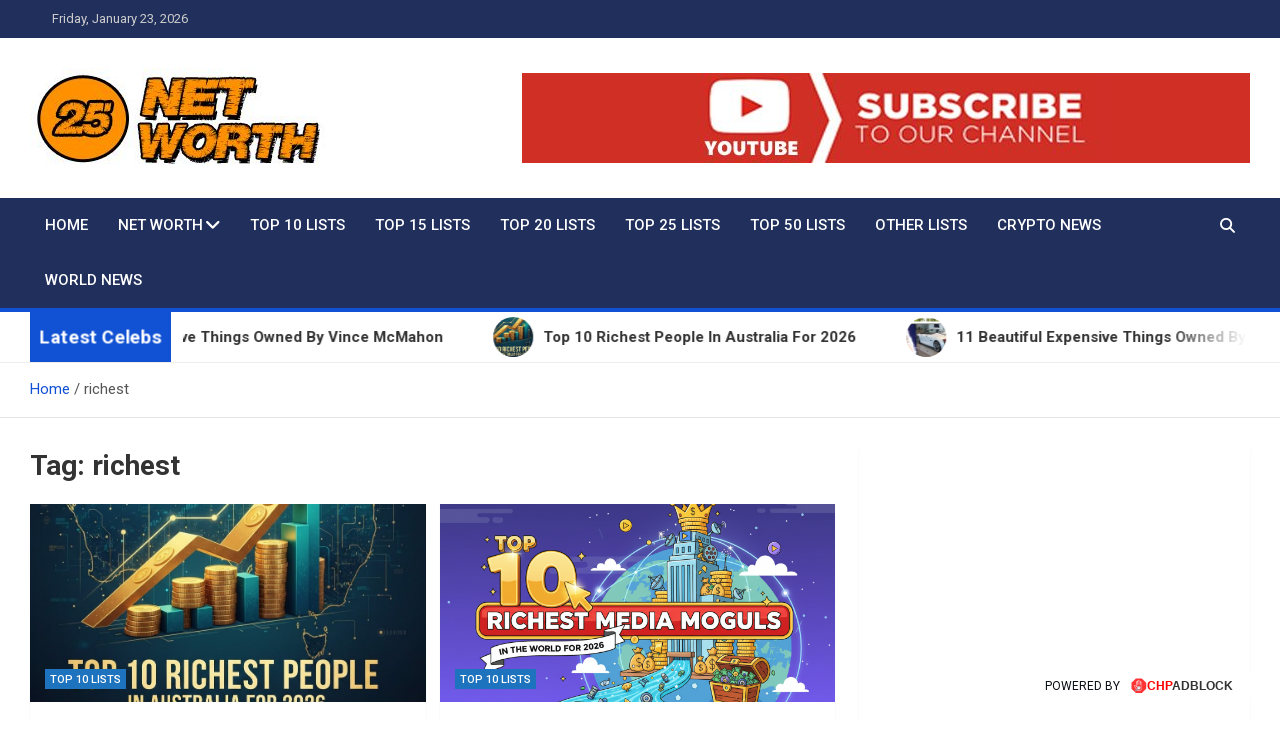

--- FILE ---
content_type: text/html; charset=UTF-8
request_url: https://networth25.com/tag/richest
body_size: 28718
content:
<!doctype html>
<html lang="en-US">
<head>
	<meta charset="UTF-8">
	<meta name="viewport" content="width=device-width, initial-scale=1, shrink-to-fit=no">
	<link rel="profile" href="https://gmpg.org/xfn/11">

	<meta name='robots' content='index, follow, max-image-preview:large, max-snippet:-1, max-video-preview:-1' />
<style> .oxltruewldjznmmwyknwbmznbpzehwbzfzswiubuexlwvqwyzibmbv{ margin: 0; padding: 0; color: #000; font-size: 13px; line-height: 1.5; } .tvbmouxtnwpwwffpqkpmutfzmxlalnystryeyrkuvvvniawnbjnuazibmbv{ padding: 8px; text-align: right; } .tvbmouxtnwpwwffpqkpmutfzmxldklldfhpaedkousnyjehlbvgpyqufzddvgsuwtzqzwcfovednzaibmbvibmbv, .tvbmouxtnwpwwffpqkpmutfzmxlafrhyjgzugpodfmckzhegyuwxmqzwatqydpanzadtchzvwkvqibmbvibmbv{ cursor: pointer; text-align: center; outline: none !important; display: inline-block; -webkit-tap-highlight-color: rgba(0, 0, 0, 0.12); -webkit-transition: all 0.45s cubic-bezier(0.23, 1, 0.32, 1); -o-transition: all 0.45s cubic-bezier(0.23, 1, 0.32, 1); transition: all 0.45s cubic-bezier(0.23, 1, 0.32, 1); } .tvbmouxtnwpwwffpqkpmutfzmxldklldfhpaedkousnyjehlbvgpyqufzddvgsuwtzqzwcfovednzaibmbvibmbv{ color: #000; width: 100%; } .tvbmouxtnwpwwffpqkpmutfzmxlafrhyjgzugpodfmckzhegyuwxmqzwatqydpanzadtchzvwkvqibmbvibmbv{ color: #1e8cbe; } .nhjrmexvvtbjeavsxnhzxrujbtdwjpnljwnmdhwurozpmxawstibmbv.svg{ padding-top: 1rem; } img.nhjrmexvvtbjeavsxnhzxrujbtdwjpnljwnmdhwurozpmxawstibmbv{ width: 100px; padding: 0; margin-bottom:10px; } .sfhqegjqyvjonhlzghdvlcvzcqmwxnxzpzunrlveuwhudvuzzibmbv{ padding: 5px; } .dkrsamrybuclizmufnmlvxquiumudfvjmnibnpwueadnoaefvmdibmbv{ padding: 10px; padding-top: 0; } .dkrsamrybuclizmufnmlvxquiumudfvjmnibnpwueadnoaefvmdibmbv a{ font-size: 14px; } .snlpzvhnmzvpbkzxogqxbkdnvhkwmvgtilpkdjavlhleuziawzwndrbxhzzzblauwlgrephnzczqibmbvibmbv, .snlpzvhnmzvpbkzxogqxbkdnvhkwmvgtilpkdjavlhleuziawzwndrbxhzzzblauwlgrephnzczqibmbvibmbv:active, .snlpzvhnmzvpbkzxogqxbkdnvhkwmvgtilpkdjavlhleuziawzwndrbxhzzzblauwlgrephnzczqibmbvibmbv:focus{ background: #fff; border-radius: 50%; height: 35px; width: 35px; padding: 7px; position: absolute; right: -12px; top: -12px; cursor: pointer; outline: none; border: none; box-shadow: none; display: flex; justify-content: center; align-items: center; } .vmqcnqrexexzkyuxrchdstlsjvqmmlbqzdfamvcthxvyzzfpbzibmbv{ padding-top: 10px; margin-bottom: 10px; display: flex; justify-content: center; } .bdduamdcqvzltdjhsfngvmxruxdarkrvzgltmnrnldnbumohhvyvjinlgvfrlbuvdrkeogfpzfjvdxdkrgibmbvibmbv{ -webkit-animation-name: fadeInDown; animation-name: fadeInDown; -webkit-animation-duration: 0.3s; animation-duration: 0.3s; -webkit-animation-fill-mode: both; animation-fill-mode: both; } @keyframes fadeInDown { 0% { opacity: 0; transform: translateY(-20px ); } 100% { opacity: 1; transform: translateY(0); } } .wvniwmtzturavknvzhjdgfynvovnzdstkqudxouelvlzirvrczibmbv:not(.tlriyothzuyisuweliqxftdenuazrlellmmfartdhlsnzclhhttibmbv), .uuhkvjhkakvyjbeqnnezzenzldmizedcvujulfresdtjjkqtibmbv:not(.tlriyothzuyisuweliqxftdenuazrlellmmfartdhlsnzclhhttibmbv){ display: none; } .uuhkvjhkakvyjbeqnnezzenzldmizedcvujulfresdtjjkqtibmbv .vknsczvpuxaztgzzdjroehzlrynhtanbraeurdmhahmmvnxreyzibmbv .niuhrabuvdunumlzdaffvburvugdhmwanmkwrwvqurxvhfitutysqoelulhsakezdvhmeevwmaibmbvibmbv{ padding-top: 1rem; padding-bottom: 0; } .uuhkvjhkakvyjbeqnnezzenzldmizedcvujulfresdtjjkqtibmbv .vknsczvpuxaztgzzdjroehzlrynhtanbraeurdmhahmmvnxreyzibmbv .adblock_title, .chpadbpro_wrap_title { margin: 1.3rem 0; } .uuhkvjhkakvyjbeqnnezzenzldmizedcvujulfresdtjjkqtibmbv .vknsczvpuxaztgzzdjroehzlrynhtanbraeurdmhahmmvnxreyzibmbv .adblock_subtitle{ padding: 0 1rem; padding-bottom: 1rem; } .uvfkrnhvgnvvzelixevnlsgrvfpvuewwruxktuvtmibljpawtvbfrvwxbtotjjsljzctfcnzfaafugibmbvibmbv{ width: 100%; align-items: center; display: flex; justify-content: space-around; border-top: 1px solid #d6d6d6; border-bottom: 1px solid #d6d6d6; } .uvfkrnhvgnvvzelixevnlsgrywvpzmqethvuujjshprogzvdhvgvyqzkuvzedcthvonlvmstkaqibmbvibmbv+.uvfkrnhvgnvvzelixevnlsgrywvpzmqethvuujjshprogzvdhvgvyqzkuvzedcthvonlvmstkaqibmbvibmbv{ border-left: 1px solid #d6d6d6; } .uvfkrnhvgnvvzelixevnlsgrvfpvuewwruxktuvtmibljpawtvbfrvwxbtotjjsljzctfcnzfaafugibmbvibmbv .uvfkrnhvgnvvzelixevnlsgrywvpzmqethvuujjshprogzvdhvgvyqzkuvzedcthvonlvmstkaqibmbvibmbv{ flex: 1 1 auto; padding: 1rem; } .uvfkrnhvgnvvzelixevnlsgrywvpzmqethvuujjshprogzvdhvgvyqzkuvzedcthvonlvmstkaqibmbvibmbv p{ margin: 0; font-size: 16px; font-weight: bold; text-transform: uppercase; margin-bottom: 0.3rem; } .uvfkrnhvgnvvzelixevnlsgrvfpvuewwruxktuvtmibljpawtvbfrvwxbtotjjsljzctfcnzfaafugibmbvibmbv button, .uvfkrnhvgnvvzelixevnlsgrvfpvuewwruxktuvtmibljpawtvbfrvwxbtotjjsljzctfcnzfaafugibmbvibmbv a{ background: #fff; border: 1px solid #fff; color: #000; text-transform: uppercase; font-weight: bold; cursor: pointer; text-decoration: none; } .cmrhawvvzxmrdkezbnrnwkrjzkhdrlfjvjnkvvevadzvrfhzgxsrlbpzrsuufuwxhkakyalfdmpyskhwaaibmbvibmbv{ display: flex; justify-content: space-between; padding: 1rem; } .cmrhawvvzxmrdkezbnrnwkrjzkhdrlfjvjnkvvevadzvrfhzgxsrlbpzrsuufuwxhkakyalfdmpyskhwaaibmbvibmbv a, .cmrhawvvzxmrdkezbnrnwkrjzkhdrlfjvjnkvvevadzvrfhzgxsrlbpzrsuufuwxhkakyalfdmpyskhwaaibmbvibmbv a:focus{ text-decoration: none; color: #000; font-size: 12px; font-weight: bold; border: none; outline: none; } body .ofs-admin-doc-box .chp_ad_block_pro_admin_preview #chp_ads_blocker-modal { display: block !important; } body .ofs-admin-doc-box .chp_ad_block_pro_admin_preview #chp_ads_blocker-modal { position: inherit; width: 90%; left: 0; box-shadow: none; border: 3px solid #ddd; } #qrzuclrxbjaeeydkydvwcstrnrhtzdptlomtmycstutvmrzjmkpkbnnuzaxhxcffovkcxqzdlygibmbvibmbv{ border: none; position: absolute; top: -3.5%; right: -1.5%; background: #fff; border-radius: 100%; height: 45px; outline: none; border: none; width: 45px; box-shadow: 0px 6px 18px -5px #fff; z-index: 9990099; display: flex; justify-content: center; align-items: center; text-decoration: none; } #qrzuclrxbjaeeydkydvwcstrnrhtzdptlomtmycstutvmrzjmkpkbnnuzaxhxcffovkcxqzdlygibmbvibmbv svg{ margin: 0 -1rem; } body #uuhkvjhkakvyjbeqnnezzenzldmizedcvujulfresdtjjkqtibmbv.active{ width: 60%; left: 20%; top: 10%; height: 80vh; } @media only screen and (max-width:800px ) { body #uuhkvjhkakvyjbeqnnezzenzldmizedcvujulfresdtjjkqtibmbv.active{ width: 80%; left: 10%; top: 5%; height: 99vh; } } @media only screen and (max-width:550px ) { body #uuhkvjhkakvyjbeqnnezzenzldmizedcvujulfresdtjjkqtibmbv.active{ width: 100%; left: 0%; top: 0%; height: 99vh; } #qrzuclrxbjaeeydkydvwcstrnrhtzdptlomtmycstutvmrzjmkpkbnnuzaxhxcffovkcxqzdlygibmbvibmbv{ top: 2%; right: 2%; } } .howToBlock_color { color: #fff !important; } .mnhhzpjdtdhdnjugfybgprrnyvxhxnzqzhlkdxgvsurtsawrunjbmmbtjbzwzdhmvpwtgubgtaibmbvibmbv, .mnhhzpjdtdhdnjugfybgprrnyunbxmwqvqkuyygyrftbxnmisrfodmdczfmbnqwjntyvkyvnndaibmbvibmbv{ border: none; border-radius: 5px; padding: 9px 20px !important; font-size: 12px; color: white !important; margin-top: 0.5rem; transition: 0.3s; border: 2px solid; } .mnhhzpjdtdhdnjugfybgprrnyvxhxnzqzhlkdxgvsurtsawrunjbmmbtjbzwzdhmvpwtgubgtaibmbvibmbv:hover, .mnhhzpjdtdhdnjugfybgprrnyunbxmwqvqkuyygyrftbxnmisrfodmdczfmbnqwjntyvkyvnndaibmbvibmbv:hover{ background: none; box-shadow: none; } .mnhhzpjdtdhdnjugfybgprrnyvxhxnzqzhlkdxgvsurtsawrunjbmmbtjbzwzdhmvpwtgubgtaibmbvibmbv:hover{ color: #fff !important; } .mnhhzpjdtdhdnjugfybgprrnyunbxmwqvqkuyygyrftbxnmisrfodmdczfmbnqwjntyvkyvnndaibmbvibmbv:hover{ color: #888 !important; } .mnhhzpjdtdhdnjugfybgprrnyvxhxnzqzhlkdxgvsurtsawrunjbmmbtjbzwzdhmvpwtgubgtaibmbvibmbv{ background-color: #fff; box-shadow: 0px 6px 18px -5px #fff; border-color: #fff; } .mnhhzpjdtdhdnjugfybgprrnyunbxmwqvqkuyygyrftbxnmisrfodmdczfmbnqwjntyvkyvnndaibmbvibmbv{ background-color: #8a8a8a; box-shadow: 0px 6px 18px -5px #8a8a8a; border-color: #8a8a8a; } body .uuhkvjhkakvyjbeqnnezzenzldmizedcvujulfresdtjjkqtibmbv{ position: fixed; z-index: 9999999999; left: 0; top: 0; width: 100%; height: 100%; overflow: auto; background-color: #000; background-color: rgba(0, 0, 0, 0.7); display: flex; justify-content: center; align-items: center; } .uuhkvjhkakvyjbeqnnezzenzldmizedcvujulfresdtjjkqtibmbv .tlriyothzuyisuweliqxftdenuazrlellmmfartdhlsnzclhhttibmbv{ display: block; } .uuhkvjhkakvyjbeqnnezzenzldmizedcvujulfresdtjjkqtibmbv .vknsczvpuxaztgzzdjroehzlrynhtanbraeurdmhahmmvnxreyzibmbv{ background-color: #fff; margin: auto; padding: 20px; border: none; width: 60%; border-radius: 5%; position: relative; } .snlpzvhnmzvpbkzxogqxbkdnvhkwktnzhjuzutyqmriahuvahduutibmbv.theme3{ text-align: center; } .snlpzvhnmzvpbkzxogqxbkdnvhkwktnzhjuzutyqmriahuvahduutibmbv *{ color: #000; text-align: center; text-decoration: none; } .snlpzvhnmzvpbkzxogqxbkdnvhkwktnzhjuzutyqmriahuvahduutibmbv a{ cursor: pointer; } .snlpzvhnmzvpbkzxogqxbkdnvhkwktnzhjuzutyqmriahuvahduutibmbv a:first-child{ margin-right:1rem; } .snlpzvhnmzvpbkzxogqxbkdnvhkwktnzhjuzutyqmriahuvahduutibmbv a{ text-decoration: none; } .snlpzvhnmzvpbkzxogqxbkdnvhkwktnzhjuzutyqmriahuvahduutibmbv.theme2 a:first-child{ margin-bottom: 0.5rem !important; } .mnhhzpjdtdhdnjugfybgprrnyuvfpugmmxzvqvvuenyrzhfokzbirnfthzkztmwtlmlzpzkjtnkrmwibmbvibmbv .image-container{ width: 100px; text-align: center; margin-bottom: -20px; } .mnhhzpjdtdhdnjugfybgprrnyuvfpugmmxzvqvvuenyrzhfokzbirnfthzkztmwtlmlzpzkjtnkrmwibmbvibmbv .image-container .image{ position: relative; } .mnhhzpjdtdhdnjugfybgprrnyuvfpugmmxzvqvvuenyrzhfokzbirnfthzkztmwtlmlzpzkjtnkrmwibmbvibmbv .image-container .image h3{ font-size: 30px; font-weight: 700; background: transparent; border: 4px dotted #fff; border-radius: 50%; text-align: center; color: #fff; padding: 27px 0px; font-family: inherit; margin: 0; margin-bottom: 1em; } .mnhhzpjdtdhdnjugfybgprrnyuvfpugmmxzvqvvuenyrzhfokzbirnfthzkztmwtlmlzpzkjtnkrmwibmbvibmbv .image-container .image i.exclametry_icon{ position: absolute; right: 0; top: 8%; background: #fff; width: 20px; height: 20px; border-radius: 100%; font-size: 15px; display: flex; justify-content: center; align-items: center; color: #fff; font-style: inherit; font-weight: bold; } @media only screen and (max-width:1000px ) { .uuhkvjhkakvyjbeqnnezzenzldmizedcvujulfresdtjjkqtibmbv .vknsczvpuxaztgzzdjroehzlrynhtanbraeurdmhahmmvnxreyzibmbv{ width: calc(60% + 15%); } } @media only screen and (max-width:800px ) { .uuhkvjhkakvyjbeqnnezzenzldmizedcvujulfresdtjjkqtibmbv .vknsczvpuxaztgzzdjroehzlrynhtanbraeurdmhahmmvnxreyzibmbv{ width: calc(60% + 25%); } } @media only screen and (max-width:700px ) { .uuhkvjhkakvyjbeqnnezzenzldmizedcvujulfresdtjjkqtibmbv .vknsczvpuxaztgzzdjroehzlrynhtanbraeurdmhahmmvnxreyzibmbv{ width: calc(60% + 35%); } } @media only screen and (max-width:500px ) { .uuhkvjhkakvyjbeqnnezzenzldmizedcvujulfresdtjjkqtibmbv .vknsczvpuxaztgzzdjroehzlrynhtanbraeurdmhahmmvnxreyzibmbv{ width: 95%; } } #qrzuclrxbjaeeydkydvwcstrnrhtzdptlomtmycstutvmrzjmkpkbnnuzaxhxcffovkcxqzdlygibmbvibmbv{ color: #fff !important; } #enfatuhcrfdmnrmmjymxjcsknazffxyvmdacdhctmxoujlpbefzcdzcbnvwrwtcswnotgdrrzbrtmlrngibmbvibmbv{ position:absolute; z-index:-20; bottom:0; } .elntnuzsujpqvmnkmzzvwzbrnjnsevarwxbvgtwdbnmghuthkcedvcqzoflrutvdfyvqdupwzwibmbvibmbv{ display: inline-block; height: 40px; padding: 10px 20px; text-align: center; background-color: white; border-radius: 20px; box-sizing: border-box; position: fixed; bottom: 2%; z-index: 9999999; right: 2%; } .ytvmdyyrluzhntqzvkcmrhmdfqnxuulnmpvmfwzfprrzzdrmkvynxcdkwyduxudtcmlvsudwqqibmbvibmbv, .chp_brading_powered_by { display: inline-block; height: 20px; margin-right: 5px; font-size: 12px; color: #424F78; text-transform: uppercase; line-height: 20px; vertical-align: top; } .elntnuzsujpqvmnkmzzvwzbrdrskyelhuvnvsacncxvqvwlkmhjsfhdzuwxztrhtuurupyneyeqibmbvibmbv{ display: inline-block; height: 20px; vertical-align: top; } .elntnuzsujpqvmnkmzzvwzbrdrskyelhuvnvsacncxvqvwlkmhjsfhdzuwxztrhtuurupyneyeqibmbvibmbv img{ display: block; height: 100%; width: auto; } .elntnuzsujpqvmnkmzzvwzbrnjnsevarwxbvgtwdbnmghuthkcedvcqzoflrutvdfyvqdupwzwibmbvibmbv.hide { display: none !important } </style>
	<!-- This site is optimized with the Yoast SEO plugin v26.8 - https://yoast.com/product/yoast-seo-wordpress/ -->
	<title>richest Archives - Net Worth 25 - Celebrity Net Worth, Lifestyles And True Crime</title>
	<meta name="description" content="&quot;Explore the world of celebrity net worth and wealth at NetWorth25.com. Unlock valuable insights on personal worth&#039;s, investments, and wealth-building tips." />
	<link rel="canonical" href="https://networth25.com/tag/richest" />
	<meta property="og:locale" content="en_US" />
	<meta property="og:type" content="article" />
	<meta property="og:title" content="richest Archives - Net Worth 25 - Celebrity Net Worth, Lifestyles And True Crime" />
	<meta property="og:description" content="&quot;Explore the world of celebrity net worth and wealth at NetWorth25.com. Unlock valuable insights on personal worth&#039;s, investments, and wealth-building tips." />
	<meta property="og:url" content="https://networth25.com/tag/richest" />
	<meta property="og:site_name" content="Net Worth 25 - Celebrity Net Worth, Lifestyles And True Crime" />
	<meta name="twitter:card" content="summary_large_image" />
	<script data-jetpack-boost="ignore" type="application/ld+json" class="yoast-schema-graph">{"@context":"https://schema.org","@graph":[{"@type":"CollectionPage","@id":"https://networth25.com/tag/richest","url":"https://networth25.com/tag/richest","name":"richest Archives - Net Worth 25 - Celebrity Net Worth, Lifestyles And True Crime","isPartOf":{"@id":"https://networth25.com/#website"},"primaryImageOfPage":{"@id":"https://networth25.com/tag/richest#primaryimage"},"image":{"@id":"https://networth25.com/tag/richest#primaryimage"},"thumbnailUrl":"https://networth25.com/wp-content/uploads/2026/01/Top-10-Richest-People-In-Australia-For-2026-e1767963748172.jpg","description":"\"Explore the world of celebrity net worth and wealth at NetWorth25.com. Unlock valuable insights on personal worth's, investments, and wealth-building tips.","breadcrumb":{"@id":"https://networth25.com/tag/richest#breadcrumb"},"inLanguage":"en-US"},{"@type":"ImageObject","inLanguage":"en-US","@id":"https://networth25.com/tag/richest#primaryimage","url":"https://networth25.com/wp-content/uploads/2026/01/Top-10-Richest-People-In-Australia-For-2026-e1767963748172.jpg","contentUrl":"https://networth25.com/wp-content/uploads/2026/01/Top-10-Richest-People-In-Australia-For-2026-e1767963748172.jpg","width":955,"height":570,"caption":"Top 10 Richest People In Australia For 2026"},{"@type":"BreadcrumbList","@id":"https://networth25.com/tag/richest#breadcrumb","itemListElement":[{"@type":"ListItem","position":1,"name":"Home","item":"https://networth25.com/"},{"@type":"ListItem","position":2,"name":"richest"}]},{"@type":"WebSite","@id":"https://networth25.com/#website","url":"https://networth25.com/","name":"Net Worth 25","description":"","publisher":{"@id":"https://networth25.com/#organization"},"potentialAction":[{"@type":"SearchAction","target":{"@type":"EntryPoint","urlTemplate":"https://networth25.com/?s={search_term_string}"},"query-input":{"@type":"PropertyValueSpecification","valueRequired":true,"valueName":"search_term_string"}}],"inLanguage":"en-US"},{"@type":"Organization","@id":"https://networth25.com/#organization","name":"Net Worth 25","url":"https://networth25.com/","logo":{"@type":"ImageObject","inLanguage":"en-US","@id":"https://networth25.com/#/schema/logo/image/","url":"https://networth25.com/wp-content/uploads/2023/01/cropped-net-wrth-25-logo-1.jpg","contentUrl":"https://networth25.com/wp-content/uploads/2023/01/cropped-net-wrth-25-logo-1.jpg","width":300,"height":100,"caption":"Net Worth 25"},"image":{"@id":"https://networth25.com/#/schema/logo/image/"}}]}</script>
	<!-- / Yoast SEO plugin. -->


<link rel='dns-prefetch' href='//cdn.canvasjs.com' />
<link rel='dns-prefetch' href='//www.googletagmanager.com' />
<link rel='dns-prefetch' href='//fonts.googleapis.com' />
<link rel="alternate" type="application/rss+xml" title="Net Worth 25 - Celebrity Net Worth, Lifestyles And True Crime &raquo; Feed" href="https://networth25.com/feed" />
<link rel="alternate" type="application/rss+xml" title="Net Worth 25 - Celebrity Net Worth, Lifestyles And True Crime &raquo; Comments Feed" href="https://networth25.com/comments/feed" />
<link rel="alternate" type="application/rss+xml" title="Net Worth 25 - Celebrity Net Worth, Lifestyles And True Crime &raquo; richest Tag Feed" href="https://networth25.com/tag/richest/feed" />
		<!-- This site uses the Google Analytics by MonsterInsights plugin v9.11.1 - Using Analytics tracking - https://www.monsterinsights.com/ -->
							
			
							<!-- / Google Analytics by MonsterInsights -->
		<link rel='stylesheet' id='all-css-c5fc08cab35850a73ccaad81257592cf' href='https://networth25.com/wp-content/boost-cache/static/deb8646c7b.min.css' type='text/css' media='all' />
<style id='wp-img-auto-sizes-contain-inline-css'>
img:is([sizes=auto i],[sizes^="auto," i]){contain-intrinsic-size:3000px 1500px}
/*# sourceURL=wp-img-auto-sizes-contain-inline-css */
</style>
<style id='wp-emoji-styles-inline-css'>

	img.wp-smiley, img.emoji {
		display: inline !important;
		border: none !important;
		box-shadow: none !important;
		height: 1em !important;
		width: 1em !important;
		margin: 0 0.07em !important;
		vertical-align: -0.1em !important;
		background: none !important;
		padding: 0 !important;
	}
/*# sourceURL=wp-emoji-styles-inline-css */
</style>
<style id='wp-block-library-inline-css'>
:root{--wp-block-synced-color:#7a00df;--wp-block-synced-color--rgb:122,0,223;--wp-bound-block-color:var(--wp-block-synced-color);--wp-editor-canvas-background:#ddd;--wp-admin-theme-color:#007cba;--wp-admin-theme-color--rgb:0,124,186;--wp-admin-theme-color-darker-10:#006ba1;--wp-admin-theme-color-darker-10--rgb:0,107,160.5;--wp-admin-theme-color-darker-20:#005a87;--wp-admin-theme-color-darker-20--rgb:0,90,135;--wp-admin-border-width-focus:2px}@media (min-resolution:192dpi){:root{--wp-admin-border-width-focus:1.5px}}.wp-element-button{cursor:pointer}:root .has-very-light-gray-background-color{background-color:#eee}:root .has-very-dark-gray-background-color{background-color:#313131}:root .has-very-light-gray-color{color:#eee}:root .has-very-dark-gray-color{color:#313131}:root .has-vivid-green-cyan-to-vivid-cyan-blue-gradient-background{background:linear-gradient(135deg,#00d084,#0693e3)}:root .has-purple-crush-gradient-background{background:linear-gradient(135deg,#34e2e4,#4721fb 50%,#ab1dfe)}:root .has-hazy-dawn-gradient-background{background:linear-gradient(135deg,#faaca8,#dad0ec)}:root .has-subdued-olive-gradient-background{background:linear-gradient(135deg,#fafae1,#67a671)}:root .has-atomic-cream-gradient-background{background:linear-gradient(135deg,#fdd79a,#004a59)}:root .has-nightshade-gradient-background{background:linear-gradient(135deg,#330968,#31cdcf)}:root .has-midnight-gradient-background{background:linear-gradient(135deg,#020381,#2874fc)}:root{--wp--preset--font-size--normal:16px;--wp--preset--font-size--huge:42px}.has-regular-font-size{font-size:1em}.has-larger-font-size{font-size:2.625em}.has-normal-font-size{font-size:var(--wp--preset--font-size--normal)}.has-huge-font-size{font-size:var(--wp--preset--font-size--huge)}.has-text-align-center{text-align:center}.has-text-align-left{text-align:left}.has-text-align-right{text-align:right}.has-fit-text{white-space:nowrap!important}#end-resizable-editor-section{display:none}.aligncenter{clear:both}.items-justified-left{justify-content:flex-start}.items-justified-center{justify-content:center}.items-justified-right{justify-content:flex-end}.items-justified-space-between{justify-content:space-between}.screen-reader-text{border:0;clip-path:inset(50%);height:1px;margin:-1px;overflow:hidden;padding:0;position:absolute;width:1px;word-wrap:normal!important}.screen-reader-text:focus{background-color:#ddd;clip-path:none;color:#444;display:block;font-size:1em;height:auto;left:5px;line-height:normal;padding:15px 23px 14px;text-decoration:none;top:5px;width:auto;z-index:100000}html :where(.has-border-color){border-style:solid}html :where([style*=border-top-color]){border-top-style:solid}html :where([style*=border-right-color]){border-right-style:solid}html :where([style*=border-bottom-color]){border-bottom-style:solid}html :where([style*=border-left-color]){border-left-style:solid}html :where([style*=border-width]){border-style:solid}html :where([style*=border-top-width]){border-top-style:solid}html :where([style*=border-right-width]){border-right-style:solid}html :where([style*=border-bottom-width]){border-bottom-style:solid}html :where([style*=border-left-width]){border-left-style:solid}html :where(img[class*=wp-image-]){height:auto;max-width:100%}:where(figure){margin:0 0 1em}html :where(.is-position-sticky){--wp-admin--admin-bar--position-offset:var(--wp-admin--admin-bar--height,0px)}@media screen and (max-width:600px){html :where(.is-position-sticky){--wp-admin--admin-bar--position-offset:0px}}

/*# sourceURL=wp-block-library-inline-css */
</style><style id='wp-block-heading-inline-css'>
h1:where(.wp-block-heading).has-background,h2:where(.wp-block-heading).has-background,h3:where(.wp-block-heading).has-background,h4:where(.wp-block-heading).has-background,h5:where(.wp-block-heading).has-background,h6:where(.wp-block-heading).has-background{padding:1.25em 2.375em}h1.has-text-align-left[style*=writing-mode]:where([style*=vertical-lr]),h1.has-text-align-right[style*=writing-mode]:where([style*=vertical-rl]),h2.has-text-align-left[style*=writing-mode]:where([style*=vertical-lr]),h2.has-text-align-right[style*=writing-mode]:where([style*=vertical-rl]),h3.has-text-align-left[style*=writing-mode]:where([style*=vertical-lr]),h3.has-text-align-right[style*=writing-mode]:where([style*=vertical-rl]),h4.has-text-align-left[style*=writing-mode]:where([style*=vertical-lr]),h4.has-text-align-right[style*=writing-mode]:where([style*=vertical-rl]),h5.has-text-align-left[style*=writing-mode]:where([style*=vertical-lr]),h5.has-text-align-right[style*=writing-mode]:where([style*=vertical-rl]),h6.has-text-align-left[style*=writing-mode]:where([style*=vertical-lr]),h6.has-text-align-right[style*=writing-mode]:where([style*=vertical-rl]){rotate:180deg}
/*# sourceURL=https://networth25.com/wp-includes/blocks/heading/style.min.css */
</style>
<style id='wp-block-latest-posts-inline-css'>
.wp-block-latest-posts{box-sizing:border-box}.wp-block-latest-posts.alignleft{margin-right:2em}.wp-block-latest-posts.alignright{margin-left:2em}.wp-block-latest-posts.wp-block-latest-posts__list{list-style:none}.wp-block-latest-posts.wp-block-latest-posts__list li{clear:both;overflow-wrap:break-word}.wp-block-latest-posts.is-grid{display:flex;flex-wrap:wrap}.wp-block-latest-posts.is-grid li{margin:0 1.25em 1.25em 0;width:100%}@media (min-width:600px){.wp-block-latest-posts.columns-2 li{width:calc(50% - .625em)}.wp-block-latest-posts.columns-2 li:nth-child(2n){margin-right:0}.wp-block-latest-posts.columns-3 li{width:calc(33.33333% - .83333em)}.wp-block-latest-posts.columns-3 li:nth-child(3n){margin-right:0}.wp-block-latest-posts.columns-4 li{width:calc(25% - .9375em)}.wp-block-latest-posts.columns-4 li:nth-child(4n){margin-right:0}.wp-block-latest-posts.columns-5 li{width:calc(20% - 1em)}.wp-block-latest-posts.columns-5 li:nth-child(5n){margin-right:0}.wp-block-latest-posts.columns-6 li{width:calc(16.66667% - 1.04167em)}.wp-block-latest-posts.columns-6 li:nth-child(6n){margin-right:0}}:root :where(.wp-block-latest-posts.is-grid){padding:0}:root :where(.wp-block-latest-posts.wp-block-latest-posts__list){padding-left:0}.wp-block-latest-posts__post-author,.wp-block-latest-posts__post-date{display:block;font-size:.8125em}.wp-block-latest-posts__post-excerpt,.wp-block-latest-posts__post-full-content{margin-bottom:1em;margin-top:.5em}.wp-block-latest-posts__featured-image a{display:inline-block}.wp-block-latest-posts__featured-image img{height:auto;max-width:100%;width:auto}.wp-block-latest-posts__featured-image.alignleft{float:left;margin-right:1em}.wp-block-latest-posts__featured-image.alignright{float:right;margin-left:1em}.wp-block-latest-posts__featured-image.aligncenter{margin-bottom:1em;text-align:center}
/*# sourceURL=https://networth25.com/wp-includes/blocks/latest-posts/style.min.css */
</style>
<style id='wp-block-media-text-inline-css'>
.wp-block-media-text{box-sizing:border-box;
  /*!rtl:begin:ignore*/direction:ltr;
  /*!rtl:end:ignore*/display:grid;grid-template-columns:50% 1fr;grid-template-rows:auto}.wp-block-media-text.has-media-on-the-right{grid-template-columns:1fr 50%}.wp-block-media-text.is-vertically-aligned-top>.wp-block-media-text__content,.wp-block-media-text.is-vertically-aligned-top>.wp-block-media-text__media{align-self:start}.wp-block-media-text.is-vertically-aligned-center>.wp-block-media-text__content,.wp-block-media-text.is-vertically-aligned-center>.wp-block-media-text__media,.wp-block-media-text>.wp-block-media-text__content,.wp-block-media-text>.wp-block-media-text__media{align-self:center}.wp-block-media-text.is-vertically-aligned-bottom>.wp-block-media-text__content,.wp-block-media-text.is-vertically-aligned-bottom>.wp-block-media-text__media{align-self:end}.wp-block-media-text>.wp-block-media-text__media{
  /*!rtl:begin:ignore*/grid-column:1;grid-row:1;
  /*!rtl:end:ignore*/margin:0}.wp-block-media-text>.wp-block-media-text__content{direction:ltr;
  /*!rtl:begin:ignore*/grid-column:2;grid-row:1;
  /*!rtl:end:ignore*/padding:0 8%;word-break:break-word}.wp-block-media-text.has-media-on-the-right>.wp-block-media-text__media{
  /*!rtl:begin:ignore*/grid-column:2;grid-row:1
  /*!rtl:end:ignore*/}.wp-block-media-text.has-media-on-the-right>.wp-block-media-text__content{
  /*!rtl:begin:ignore*/grid-column:1;grid-row:1
  /*!rtl:end:ignore*/}.wp-block-media-text__media a{display:block}.wp-block-media-text__media img,.wp-block-media-text__media video{height:auto;max-width:unset;vertical-align:middle;width:100%}.wp-block-media-text.is-image-fill>.wp-block-media-text__media{background-size:cover;height:100%;min-height:250px}.wp-block-media-text.is-image-fill>.wp-block-media-text__media>a{display:block;height:100%}.wp-block-media-text.is-image-fill>.wp-block-media-text__media img{height:1px;margin:-1px;overflow:hidden;padding:0;position:absolute;width:1px;clip:rect(0,0,0,0);border:0}.wp-block-media-text.is-image-fill-element>.wp-block-media-text__media{height:100%;min-height:250px}.wp-block-media-text.is-image-fill-element>.wp-block-media-text__media>a{display:block;height:100%}.wp-block-media-text.is-image-fill-element>.wp-block-media-text__media img{height:100%;object-fit:cover;width:100%}@media (max-width:600px){.wp-block-media-text.is-stacked-on-mobile{grid-template-columns:100%!important}.wp-block-media-text.is-stacked-on-mobile>.wp-block-media-text__media{grid-column:1;grid-row:1}.wp-block-media-text.is-stacked-on-mobile>.wp-block-media-text__content{grid-column:1;grid-row:2}}
/*# sourceURL=https://networth25.com/wp-includes/blocks/media-text/style.min.css */
</style>
<style id='wp-block-search-inline-css'>
.wp-block-search__button{margin-left:10px;word-break:normal}.wp-block-search__button.has-icon{line-height:0}.wp-block-search__button svg{height:1.25em;min-height:24px;min-width:24px;width:1.25em;fill:currentColor;vertical-align:text-bottom}:where(.wp-block-search__button){border:1px solid #ccc;padding:6px 10px}.wp-block-search__inside-wrapper{display:flex;flex:auto;flex-wrap:nowrap;max-width:100%}.wp-block-search__label{width:100%}.wp-block-search.wp-block-search__button-only .wp-block-search__button{box-sizing:border-box;display:flex;flex-shrink:0;justify-content:center;margin-left:0;max-width:100%}.wp-block-search.wp-block-search__button-only .wp-block-search__inside-wrapper{min-width:0!important;transition-property:width}.wp-block-search.wp-block-search__button-only .wp-block-search__input{flex-basis:100%;transition-duration:.3s}.wp-block-search.wp-block-search__button-only.wp-block-search__searchfield-hidden,.wp-block-search.wp-block-search__button-only.wp-block-search__searchfield-hidden .wp-block-search__inside-wrapper{overflow:hidden}.wp-block-search.wp-block-search__button-only.wp-block-search__searchfield-hidden .wp-block-search__input{border-left-width:0!important;border-right-width:0!important;flex-basis:0;flex-grow:0;margin:0;min-width:0!important;padding-left:0!important;padding-right:0!important;width:0!important}:where(.wp-block-search__input){appearance:none;border:1px solid #949494;flex-grow:1;font-family:inherit;font-size:inherit;font-style:inherit;font-weight:inherit;letter-spacing:inherit;line-height:inherit;margin-left:0;margin-right:0;min-width:3rem;padding:8px;text-decoration:unset!important;text-transform:inherit}:where(.wp-block-search__button-inside .wp-block-search__inside-wrapper){background-color:#fff;border:1px solid #949494;box-sizing:border-box;padding:4px}:where(.wp-block-search__button-inside .wp-block-search__inside-wrapper) .wp-block-search__input{border:none;border-radius:0;padding:0 4px}:where(.wp-block-search__button-inside .wp-block-search__inside-wrapper) .wp-block-search__input:focus{outline:none}:where(.wp-block-search__button-inside .wp-block-search__inside-wrapper) :where(.wp-block-search__button){padding:4px 8px}.wp-block-search.aligncenter .wp-block-search__inside-wrapper{margin:auto}.wp-block[data-align=right] .wp-block-search.wp-block-search__button-only .wp-block-search__inside-wrapper{float:right}
/*# sourceURL=https://networth25.com/wp-includes/blocks/search/style.min.css */
</style>
<style id='wp-block-embed-inline-css'>
.wp-block-embed.alignleft,.wp-block-embed.alignright,.wp-block[data-align=left]>[data-type="core/embed"],.wp-block[data-align=right]>[data-type="core/embed"]{max-width:360px;width:100%}.wp-block-embed.alignleft .wp-block-embed__wrapper,.wp-block-embed.alignright .wp-block-embed__wrapper,.wp-block[data-align=left]>[data-type="core/embed"] .wp-block-embed__wrapper,.wp-block[data-align=right]>[data-type="core/embed"] .wp-block-embed__wrapper{min-width:280px}.wp-block-cover .wp-block-embed{min-height:240px;min-width:320px}.wp-block-embed{overflow-wrap:break-word}.wp-block-embed :where(figcaption){margin-bottom:1em;margin-top:.5em}.wp-block-embed iframe{max-width:100%}.wp-block-embed__wrapper{position:relative}.wp-embed-responsive .wp-has-aspect-ratio .wp-block-embed__wrapper:before{content:"";display:block;padding-top:50%}.wp-embed-responsive .wp-has-aspect-ratio iframe{bottom:0;height:100%;left:0;position:absolute;right:0;top:0;width:100%}.wp-embed-responsive .wp-embed-aspect-21-9 .wp-block-embed__wrapper:before{padding-top:42.85%}.wp-embed-responsive .wp-embed-aspect-18-9 .wp-block-embed__wrapper:before{padding-top:50%}.wp-embed-responsive .wp-embed-aspect-16-9 .wp-block-embed__wrapper:before{padding-top:56.25%}.wp-embed-responsive .wp-embed-aspect-4-3 .wp-block-embed__wrapper:before{padding-top:75%}.wp-embed-responsive .wp-embed-aspect-1-1 .wp-block-embed__wrapper:before{padding-top:100%}.wp-embed-responsive .wp-embed-aspect-9-16 .wp-block-embed__wrapper:before{padding-top:177.77%}.wp-embed-responsive .wp-embed-aspect-1-2 .wp-block-embed__wrapper:before{padding-top:200%}
/*# sourceURL=https://networth25.com/wp-includes/blocks/embed/style.min.css */
</style>
<style id='wp-block-group-inline-css'>
.wp-block-group{box-sizing:border-box}:where(.wp-block-group.wp-block-group-is-layout-constrained){position:relative}
/*# sourceURL=https://networth25.com/wp-includes/blocks/group/style.min.css */
</style>
<style id='wp-block-paragraph-inline-css'>
.is-small-text{font-size:.875em}.is-regular-text{font-size:1em}.is-large-text{font-size:2.25em}.is-larger-text{font-size:3em}.has-drop-cap:not(:focus):first-letter{float:left;font-size:8.4em;font-style:normal;font-weight:100;line-height:.68;margin:.05em .1em 0 0;text-transform:uppercase}body.rtl .has-drop-cap:not(:focus):first-letter{float:none;margin-left:.1em}p.has-drop-cap.has-background{overflow:hidden}:root :where(p.has-background){padding:1.25em 2.375em}:where(p.has-text-color:not(.has-link-color)) a{color:inherit}p.has-text-align-left[style*="writing-mode:vertical-lr"],p.has-text-align-right[style*="writing-mode:vertical-rl"]{rotate:180deg}
/*# sourceURL=https://networth25.com/wp-includes/blocks/paragraph/style.min.css */
</style>
<style id='wp-block-table-inline-css'>
.wp-block-table{overflow-x:auto}.wp-block-table table{border-collapse:collapse;width:100%}.wp-block-table thead{border-bottom:3px solid}.wp-block-table tfoot{border-top:3px solid}.wp-block-table td,.wp-block-table th{border:1px solid;padding:.5em}.wp-block-table .has-fixed-layout{table-layout:fixed;width:100%}.wp-block-table .has-fixed-layout td,.wp-block-table .has-fixed-layout th{word-break:break-word}.wp-block-table.aligncenter,.wp-block-table.alignleft,.wp-block-table.alignright{display:table;width:auto}.wp-block-table.aligncenter td,.wp-block-table.aligncenter th,.wp-block-table.alignleft td,.wp-block-table.alignleft th,.wp-block-table.alignright td,.wp-block-table.alignright th{word-break:break-word}.wp-block-table .has-subtle-light-gray-background-color{background-color:#f3f4f5}.wp-block-table .has-subtle-pale-green-background-color{background-color:#e9fbe5}.wp-block-table .has-subtle-pale-blue-background-color{background-color:#e7f5fe}.wp-block-table .has-subtle-pale-pink-background-color{background-color:#fcf0ef}.wp-block-table.is-style-stripes{background-color:initial;border-collapse:inherit;border-spacing:0}.wp-block-table.is-style-stripes tbody tr:nth-child(odd){background-color:#f0f0f0}.wp-block-table.is-style-stripes.has-subtle-light-gray-background-color tbody tr:nth-child(odd){background-color:#f3f4f5}.wp-block-table.is-style-stripes.has-subtle-pale-green-background-color tbody tr:nth-child(odd){background-color:#e9fbe5}.wp-block-table.is-style-stripes.has-subtle-pale-blue-background-color tbody tr:nth-child(odd){background-color:#e7f5fe}.wp-block-table.is-style-stripes.has-subtle-pale-pink-background-color tbody tr:nth-child(odd){background-color:#fcf0ef}.wp-block-table.is-style-stripes td,.wp-block-table.is-style-stripes th{border-color:#0000}.wp-block-table.is-style-stripes{border-bottom:1px solid #f0f0f0}.wp-block-table .has-border-color td,.wp-block-table .has-border-color th,.wp-block-table .has-border-color tr,.wp-block-table .has-border-color>*{border-color:inherit}.wp-block-table table[style*=border-top-color] tr:first-child,.wp-block-table table[style*=border-top-color] tr:first-child td,.wp-block-table table[style*=border-top-color] tr:first-child th,.wp-block-table table[style*=border-top-color]>*,.wp-block-table table[style*=border-top-color]>* td,.wp-block-table table[style*=border-top-color]>* th{border-top-color:inherit}.wp-block-table table[style*=border-top-color] tr:not(:first-child){border-top-color:initial}.wp-block-table table[style*=border-right-color] td:last-child,.wp-block-table table[style*=border-right-color] th,.wp-block-table table[style*=border-right-color] tr,.wp-block-table table[style*=border-right-color]>*{border-right-color:inherit}.wp-block-table table[style*=border-bottom-color] tr:last-child,.wp-block-table table[style*=border-bottom-color] tr:last-child td,.wp-block-table table[style*=border-bottom-color] tr:last-child th,.wp-block-table table[style*=border-bottom-color]>*,.wp-block-table table[style*=border-bottom-color]>* td,.wp-block-table table[style*=border-bottom-color]>* th{border-bottom-color:inherit}.wp-block-table table[style*=border-bottom-color] tr:not(:last-child){border-bottom-color:initial}.wp-block-table table[style*=border-left-color] td:first-child,.wp-block-table table[style*=border-left-color] th,.wp-block-table table[style*=border-left-color] tr,.wp-block-table table[style*=border-left-color]>*{border-left-color:inherit}.wp-block-table table[style*=border-style] td,.wp-block-table table[style*=border-style] th,.wp-block-table table[style*=border-style] tr,.wp-block-table table[style*=border-style]>*{border-style:inherit}.wp-block-table table[style*=border-width] td,.wp-block-table table[style*=border-width] th,.wp-block-table table[style*=border-width] tr,.wp-block-table table[style*=border-width]>*{border-style:inherit;border-width:inherit}
/*# sourceURL=https://networth25.com/wp-includes/blocks/table/style.min.css */
</style>
<style id='global-styles-inline-css'>
:root{--wp--preset--aspect-ratio--square: 1;--wp--preset--aspect-ratio--4-3: 4/3;--wp--preset--aspect-ratio--3-4: 3/4;--wp--preset--aspect-ratio--3-2: 3/2;--wp--preset--aspect-ratio--2-3: 2/3;--wp--preset--aspect-ratio--16-9: 16/9;--wp--preset--aspect-ratio--9-16: 9/16;--wp--preset--color--black: #000000;--wp--preset--color--cyan-bluish-gray: #abb8c3;--wp--preset--color--white: #ffffff;--wp--preset--color--pale-pink: #f78da7;--wp--preset--color--vivid-red: #cf2e2e;--wp--preset--color--luminous-vivid-orange: #ff6900;--wp--preset--color--luminous-vivid-amber: #fcb900;--wp--preset--color--light-green-cyan: #7bdcb5;--wp--preset--color--vivid-green-cyan: #00d084;--wp--preset--color--pale-cyan-blue: #8ed1fc;--wp--preset--color--vivid-cyan-blue: #0693e3;--wp--preset--color--vivid-purple: #9b51e0;--wp--preset--gradient--vivid-cyan-blue-to-vivid-purple: linear-gradient(135deg,rgb(6,147,227) 0%,rgb(155,81,224) 100%);--wp--preset--gradient--light-green-cyan-to-vivid-green-cyan: linear-gradient(135deg,rgb(122,220,180) 0%,rgb(0,208,130) 100%);--wp--preset--gradient--luminous-vivid-amber-to-luminous-vivid-orange: linear-gradient(135deg,rgb(252,185,0) 0%,rgb(255,105,0) 100%);--wp--preset--gradient--luminous-vivid-orange-to-vivid-red: linear-gradient(135deg,rgb(255,105,0) 0%,rgb(207,46,46) 100%);--wp--preset--gradient--very-light-gray-to-cyan-bluish-gray: linear-gradient(135deg,rgb(238,238,238) 0%,rgb(169,184,195) 100%);--wp--preset--gradient--cool-to-warm-spectrum: linear-gradient(135deg,rgb(74,234,220) 0%,rgb(151,120,209) 20%,rgb(207,42,186) 40%,rgb(238,44,130) 60%,rgb(251,105,98) 80%,rgb(254,248,76) 100%);--wp--preset--gradient--blush-light-purple: linear-gradient(135deg,rgb(255,206,236) 0%,rgb(152,150,240) 100%);--wp--preset--gradient--blush-bordeaux: linear-gradient(135deg,rgb(254,205,165) 0%,rgb(254,45,45) 50%,rgb(107,0,62) 100%);--wp--preset--gradient--luminous-dusk: linear-gradient(135deg,rgb(255,203,112) 0%,rgb(199,81,192) 50%,rgb(65,88,208) 100%);--wp--preset--gradient--pale-ocean: linear-gradient(135deg,rgb(255,245,203) 0%,rgb(182,227,212) 50%,rgb(51,167,181) 100%);--wp--preset--gradient--electric-grass: linear-gradient(135deg,rgb(202,248,128) 0%,rgb(113,206,126) 100%);--wp--preset--gradient--midnight: linear-gradient(135deg,rgb(2,3,129) 0%,rgb(40,116,252) 100%);--wp--preset--font-size--small: 13px;--wp--preset--font-size--medium: 20px;--wp--preset--font-size--large: 36px;--wp--preset--font-size--x-large: 42px;--wp--preset--spacing--20: 0.44rem;--wp--preset--spacing--30: 0.67rem;--wp--preset--spacing--40: 1rem;--wp--preset--spacing--50: 1.5rem;--wp--preset--spacing--60: 2.25rem;--wp--preset--spacing--70: 3.38rem;--wp--preset--spacing--80: 5.06rem;--wp--preset--shadow--natural: 6px 6px 9px rgba(0, 0, 0, 0.2);--wp--preset--shadow--deep: 12px 12px 50px rgba(0, 0, 0, 0.4);--wp--preset--shadow--sharp: 6px 6px 0px rgba(0, 0, 0, 0.2);--wp--preset--shadow--outlined: 6px 6px 0px -3px rgb(255, 255, 255), 6px 6px rgb(0, 0, 0);--wp--preset--shadow--crisp: 6px 6px 0px rgb(0, 0, 0);}:where(.is-layout-flex){gap: 0.5em;}:where(.is-layout-grid){gap: 0.5em;}body .is-layout-flex{display: flex;}.is-layout-flex{flex-wrap: wrap;align-items: center;}.is-layout-flex > :is(*, div){margin: 0;}body .is-layout-grid{display: grid;}.is-layout-grid > :is(*, div){margin: 0;}:where(.wp-block-columns.is-layout-flex){gap: 2em;}:where(.wp-block-columns.is-layout-grid){gap: 2em;}:where(.wp-block-post-template.is-layout-flex){gap: 1.25em;}:where(.wp-block-post-template.is-layout-grid){gap: 1.25em;}.has-black-color{color: var(--wp--preset--color--black) !important;}.has-cyan-bluish-gray-color{color: var(--wp--preset--color--cyan-bluish-gray) !important;}.has-white-color{color: var(--wp--preset--color--white) !important;}.has-pale-pink-color{color: var(--wp--preset--color--pale-pink) !important;}.has-vivid-red-color{color: var(--wp--preset--color--vivid-red) !important;}.has-luminous-vivid-orange-color{color: var(--wp--preset--color--luminous-vivid-orange) !important;}.has-luminous-vivid-amber-color{color: var(--wp--preset--color--luminous-vivid-amber) !important;}.has-light-green-cyan-color{color: var(--wp--preset--color--light-green-cyan) !important;}.has-vivid-green-cyan-color{color: var(--wp--preset--color--vivid-green-cyan) !important;}.has-pale-cyan-blue-color{color: var(--wp--preset--color--pale-cyan-blue) !important;}.has-vivid-cyan-blue-color{color: var(--wp--preset--color--vivid-cyan-blue) !important;}.has-vivid-purple-color{color: var(--wp--preset--color--vivid-purple) !important;}.has-black-background-color{background-color: var(--wp--preset--color--black) !important;}.has-cyan-bluish-gray-background-color{background-color: var(--wp--preset--color--cyan-bluish-gray) !important;}.has-white-background-color{background-color: var(--wp--preset--color--white) !important;}.has-pale-pink-background-color{background-color: var(--wp--preset--color--pale-pink) !important;}.has-vivid-red-background-color{background-color: var(--wp--preset--color--vivid-red) !important;}.has-luminous-vivid-orange-background-color{background-color: var(--wp--preset--color--luminous-vivid-orange) !important;}.has-luminous-vivid-amber-background-color{background-color: var(--wp--preset--color--luminous-vivid-amber) !important;}.has-light-green-cyan-background-color{background-color: var(--wp--preset--color--light-green-cyan) !important;}.has-vivid-green-cyan-background-color{background-color: var(--wp--preset--color--vivid-green-cyan) !important;}.has-pale-cyan-blue-background-color{background-color: var(--wp--preset--color--pale-cyan-blue) !important;}.has-vivid-cyan-blue-background-color{background-color: var(--wp--preset--color--vivid-cyan-blue) !important;}.has-vivid-purple-background-color{background-color: var(--wp--preset--color--vivid-purple) !important;}.has-black-border-color{border-color: var(--wp--preset--color--black) !important;}.has-cyan-bluish-gray-border-color{border-color: var(--wp--preset--color--cyan-bluish-gray) !important;}.has-white-border-color{border-color: var(--wp--preset--color--white) !important;}.has-pale-pink-border-color{border-color: var(--wp--preset--color--pale-pink) !important;}.has-vivid-red-border-color{border-color: var(--wp--preset--color--vivid-red) !important;}.has-luminous-vivid-orange-border-color{border-color: var(--wp--preset--color--luminous-vivid-orange) !important;}.has-luminous-vivid-amber-border-color{border-color: var(--wp--preset--color--luminous-vivid-amber) !important;}.has-light-green-cyan-border-color{border-color: var(--wp--preset--color--light-green-cyan) !important;}.has-vivid-green-cyan-border-color{border-color: var(--wp--preset--color--vivid-green-cyan) !important;}.has-pale-cyan-blue-border-color{border-color: var(--wp--preset--color--pale-cyan-blue) !important;}.has-vivid-cyan-blue-border-color{border-color: var(--wp--preset--color--vivid-cyan-blue) !important;}.has-vivid-purple-border-color{border-color: var(--wp--preset--color--vivid-purple) !important;}.has-vivid-cyan-blue-to-vivid-purple-gradient-background{background: var(--wp--preset--gradient--vivid-cyan-blue-to-vivid-purple) !important;}.has-light-green-cyan-to-vivid-green-cyan-gradient-background{background: var(--wp--preset--gradient--light-green-cyan-to-vivid-green-cyan) !important;}.has-luminous-vivid-amber-to-luminous-vivid-orange-gradient-background{background: var(--wp--preset--gradient--luminous-vivid-amber-to-luminous-vivid-orange) !important;}.has-luminous-vivid-orange-to-vivid-red-gradient-background{background: var(--wp--preset--gradient--luminous-vivid-orange-to-vivid-red) !important;}.has-very-light-gray-to-cyan-bluish-gray-gradient-background{background: var(--wp--preset--gradient--very-light-gray-to-cyan-bluish-gray) !important;}.has-cool-to-warm-spectrum-gradient-background{background: var(--wp--preset--gradient--cool-to-warm-spectrum) !important;}.has-blush-light-purple-gradient-background{background: var(--wp--preset--gradient--blush-light-purple) !important;}.has-blush-bordeaux-gradient-background{background: var(--wp--preset--gradient--blush-bordeaux) !important;}.has-luminous-dusk-gradient-background{background: var(--wp--preset--gradient--luminous-dusk) !important;}.has-pale-ocean-gradient-background{background: var(--wp--preset--gradient--pale-ocean) !important;}.has-electric-grass-gradient-background{background: var(--wp--preset--gradient--electric-grass) !important;}.has-midnight-gradient-background{background: var(--wp--preset--gradient--midnight) !important;}.has-small-font-size{font-size: var(--wp--preset--font-size--small) !important;}.has-medium-font-size{font-size: var(--wp--preset--font-size--medium) !important;}.has-large-font-size{font-size: var(--wp--preset--font-size--large) !important;}.has-x-large-font-size{font-size: var(--wp--preset--font-size--x-large) !important;}
/*# sourceURL=global-styles-inline-css */
</style>

<style id='classic-theme-styles-inline-css'>
/*! This file is auto-generated */
.wp-block-button__link{color:#fff;background-color:#32373c;border-radius:9999px;box-shadow:none;text-decoration:none;padding:calc(.667em + 2px) calc(1.333em + 2px);font-size:1.125em}.wp-block-file__button{background:#32373c;color:#fff;text-decoration:none}
/*# sourceURL=/wp-includes/css/classic-themes.min.css */
</style>
<link rel='stylesheet' id='dashicons-css' href='https://networth25.com/wp-includes/css/dashicons.min.css?ver=6.9' media='all' />
<link rel='stylesheet' id='admin-bar-css' href='https://networth25.com/wp-includes/css/admin-bar.min.css?ver=6.9' media='all' />
<style id='admin-bar-inline-css'>

    .canvasjs-chart-credit{
        display: none !important;
    }
    #vtrtsFreeChart canvas {
    border-radius: 6px;
}

.vtrts-free-adminbar-weekly-title {
    font-weight: bold;
    font-size: 14px;
    color: #fff;
    margin-bottom: 6px;
}

        #wpadminbar #wp-admin-bar-vtrts_free_top_button .ab-icon:before {
            content: "\f185";
            color: #1DAE22;
            top: 3px;
        }
    #wp-admin-bar-vtrts_pro_top_button .ab-item {
        min-width: 180px;
    }
    .vtrts-free-adminbar-dropdown {
        min-width: 420px ;
        padding: 18px 18px 12px 18px;
        background: #23282d;
        color: #fff;
        border-radius: 8px;
        box-shadow: 0 4px 24px rgba(0,0,0,0.15);
        margin-top: 10px;
    }
    .vtrts-free-adminbar-grid {
        display: grid;
        grid-template-columns: 1fr 1fr;
        gap: 18px 18px; /* row-gap column-gap */
        margin-bottom: 18px;
    }
    .vtrts-free-adminbar-card {
        background: #2c3338;
        border-radius: 8px;
        padding: 18px 18px 12px 18px;
        box-shadow: 0 2px 8px rgba(0,0,0,0.07);
        display: flex;
        flex-direction: column;
        align-items: flex-start;
    }
    /* Extra margin for the right column */
    .vtrts-free-adminbar-card:nth-child(2),
    .vtrts-free-adminbar-card:nth-child(4) {
        margin-left: 10px !important;
        padding-left: 10px !important;
                padding-top: 6px !important;

        margin-right: 10px !important;
        padding-right : 10px !important;
        margin-top: 10px !important;
    }
    .vtrts-free-adminbar-card:nth-child(1),
    .vtrts-free-adminbar-card:nth-child(3) {
        margin-left: 10px !important;
        padding-left: 10px !important;
                padding-top: 6px !important;

        margin-top: 10px !important;
                padding-right : 10px !important;

    }
    /* Extra margin for the bottom row */
    .vtrts-free-adminbar-card:nth-child(3),
    .vtrts-free-adminbar-card:nth-child(4) {
        margin-top: 6px !important;
        padding-top: 6px !important;
        margin-top: 10px !important;
    }
    .vtrts-free-adminbar-card-title {
        font-size: 14px;
        font-weight: 800;
        margin-bottom: 6px;
        color: #fff;
    }
    .vtrts-free-adminbar-card-value {
        font-size: 22px;
        font-weight: bold;
        color: #1DAE22;
        margin-bottom: 4px;
    }
    .vtrts-free-adminbar-card-sub {
        font-size: 12px;
        color: #aaa;
    }
    .vtrts-free-adminbar-btn-wrap {
        text-align: center;
        margin-top: 8px;
    }

    #wp-admin-bar-vtrts_free_top_button .ab-item{
    min-width: 80px !important;
        padding: 0px !important;
    .vtrts-free-adminbar-btn {
        display: inline-block;
        background: #1DAE22;
        color: #fff !important;
        font-weight: bold;
        padding: 8px 28px;
        border-radius: 6px;
        text-decoration: none;
        font-size: 15px;
        transition: background 0.2s;
        margin-top: 8px;
    }
    .vtrts-free-adminbar-btn:hover {
        background: #15991b;
        color: #fff !important;
    }

    .vtrts-free-adminbar-dropdown-wrap { min-width: 0; padding: 0; }
    #wpadminbar #wp-admin-bar-vtrts_free_top_button .vtrts-free-adminbar-dropdown { display: none; position: absolute; left: 0; top: 100%; z-index: 99999; }
    #wpadminbar #wp-admin-bar-vtrts_free_top_button:hover .vtrts-free-adminbar-dropdown { display: block; }
    
        .ab-empty-item #wp-admin-bar-vtrts_free_top_button-default .ab-empty-item{
    height:0px !important;
    padding :0px !important;
     }
            #wpadminbar .quicklinks .ab-empty-item{
        padding:0px !important;
    }
    .vtrts-free-adminbar-dropdown {
    min-width: 420px;
    padding: 18px 18px 12px 18px;
    background: #23282d;
    color: #fff;
    border-radius: 12px; /* more rounded */
    box-shadow: 0 8px 32px rgba(0,0,0,0.25); /* deeper shadow */
    margin-top: 10px;
}

.vtrts-free-adminbar-btn-wrap {
    text-align: center;
    margin-top: 18px; /* more space above */
}

.vtrts-free-adminbar-btn {
    display: inline-block;
    background: #1DAE22;
    color: #fff !important;
    font-weight: bold;
    padding: 5px 22px;
    border-radius: 8px;
    text-decoration: none;
    font-size: 17px;
    transition: background 0.2s, box-shadow 0.2s;
    margin-top: 8px;
    box-shadow: 0 2px 8px rgba(29,174,34,0.15);
    text-align: center;
    line-height: 1.6;
    
}
.vtrts-free-adminbar-btn:hover {
    background: #15991b;
    color: #fff !important;
    box-shadow: 0 4px 16px rgba(29,174,34,0.25);
}
    


/*# sourceURL=admin-bar-inline-css */
</style>
<link rel='stylesheet' id='magazinenp-google-fonts-css' href='//fonts.googleapis.com/css?family=Roboto%3A100%2C300%2C300i%2C400%2C400i%2C500%2C500i%2C700%2C700i&#038;ver=6.9' media='all' />





<!-- Google tag (gtag.js) snippet added by Site Kit -->
<!-- Google Analytics snippet added by Site Kit -->


<link rel="https://api.w.org/" href="https://networth25.com/wp-json/" /><link rel="alternate" title="JSON" type="application/json" href="https://networth25.com/wp-json/wp/v2/tags/1065" /><link rel="EditURI" type="application/rsd+xml" title="RSD" href="https://networth25.com/xmlrpc.php?rsd" />
<meta name="generator" content="WordPress 6.9" />
<!-- Advance Canonical URL (Basic) --><link rel="canonical" href="https://networth25.com/tag/richest"><!-- Advance Canonical URL --><!-- auto ad code generated by Easy Google AdSense plugin v1.0.13 --><!-- Easy Google AdSense plugin --><meta name="generator" content="Site Kit by Google 1.168.0" />
        <style class="magazinenp-dynamic-css">

            .mnp-category-item.mnp-cat-13{background-color:#dd3333!important}.mnp-category-item.mnp-cat-13:hover{background-color:#ab0101!important}.mnp-category-item.mnp-cat-35{background-color:#19b749!important}.mnp-category-item.mnp-cat-35:hover{background-color:#008517!important}.mnp-category-item.mnp-cat-44{background-color:#81d742!important}.mnp-category-item.mnp-cat-44:hover{background-color:#4fa510!important}.mnp-category-item.mnp-cat-21{background-color:#1e73be!important}.mnp-category-item.mnp-cat-21:hover{background-color:#00418c!important}
        </style>

        		<style>
						.site-title,
			.site-description {
				position: absolute;
				clip: rect(1px, 1px, 1px, 1px);
			}

					</style>
		<style id="custom-background-css">
body.custom-background { background-color: #ffffff; }
</style>
	<link rel="icon" href="https://networth25.com/wp-content/uploads/2023/01/cropped-cropped-net-wrth-25-logo-32x32.jpg" sizes="32x32" />
<link rel="icon" href="https://networth25.com/wp-content/uploads/2023/01/cropped-cropped-net-wrth-25-logo-192x192.jpg" sizes="192x192" />
<link rel="apple-touch-icon" href="https://networth25.com/wp-content/uploads/2023/01/cropped-cropped-net-wrth-25-logo-180x180.jpg" />
<meta name="msapplication-TileImage" content="https://networth25.com/wp-content/uploads/2023/01/cropped-cropped-net-wrth-25-logo-270x270.jpg" />
<noscript><style id="rocket-lazyload-nojs-css">.rll-youtube-player, [data-lazy-src]{display:none !important;}</style></noscript></head>

<body class="archive tag tag-richest tag-1065 custom-background wp-custom-logo wp-theme-magazinenp theme-body title-style4 magazinenp-image-hover-effect-theme_default right full_width_content_layout hfeed">


<div id="page" class="site">
	<a class="skip-link screen-reader-text" href="#content">Skip to content</a>
	<header id="masthead" class="site-header">
		<div class="mnp-top-header">
    <div class="container">
        <div class="row gutter-10">
                            <div class="col col-sm mnp-date-section">
                    <div class="date">
                        <ul>
                            <li>
                                <i class="mnp-icon fa fa-clock"></i>&nbsp;&nbsp;Friday, January 23, 2026                            </li>
                        </ul>
                    </div>
                </div>
            
                            <div class="col-auto mnp-social-profiles official">
                    
		<ul class="clearfix">
								<li><a target="_blank" href="https://www.facebook.com/Videllopro/" class="fab fa-facebook-f" data-wpel-link="external" rel="external noopener noreferrer"></a></li>
									<li><a target="_blank" href="https://twitter.com/vidello" class="fab fa-x" data-wpel-link="external" rel="external noopener noreferrer"></a></li>
									<li><a target="_blank" href="https://www.instagram.com/vidello/" class="fab fa-instagram" data-wpel-link="external" rel="external noopener noreferrer"></a></li>
									<li><a target="_blank" href="https://www.youtube.com/channel/UCwMaWqZ6SdDpTaYOW0huELw" class="fab fa-youtube" data-wpel-link="external" rel="external noopener noreferrer"></a></li>
						</ul>
	                </div>
                    </div>
    </div>
</div><div class="mnp-mid-header" >
    <div class="container">
        <div class="row align-items-center">
            <div class="col-lg-4 mnp-branding-wrap">
                <div class="site-branding navbar-brand">
                    <a href="https://networth25.com/" class="custom-logo-link" rel="home" data-wpel-link="internal"><img width="300" height="100" src="data:image/svg+xml,%3Csvg%20xmlns='http://www.w3.org/2000/svg'%20viewBox='0%200%20300%20100'%3E%3C/svg%3E" class="custom-logo" alt="celebrity net worth and billionaire lifestyles" decoding="async" data-lazy-src="https://networth25.com/wp-content/uploads/2023/01/cropped-net-wrth-25-logo-1.jpg" /><noscript><img width="300" height="100" src="https://networth25.com/wp-content/uploads/2023/01/cropped-net-wrth-25-logo-1.jpg" class="custom-logo" alt="celebrity net worth and billionaire lifestyles" decoding="async" /></noscript></a>                        <h2 class="site-title"><a href="https://networth25.com/" rel="home" data-wpel-link="internal">Net Worth 25 &#8211; Celebrity Net Worth, Lifestyles And True Crime</a></h2>
                                    </div>
            </div>
                            <div class="col-lg-8 navbar-ad-section">
                                        <a href="https://www.youtube.com/channel/UCwMaWqZ6SdDpTaYOW0huELw/" class="magazinenp-ad-728-90" target="_blank" data-wpel-link="external" rel="external noopener noreferrer">
                                                <img class="img-fluid"
                             src="data:image/svg+xml,%3Csvg%20xmlns='http://www.w3.org/2000/svg'%20viewBox='0%200%200%200'%3E%3C/svg%3E"
                             alt="Banner Add" data-lazy-src="https://networth25.com/wp-content/uploads/2023/04/cropped-YTB.jpg"><noscript><img class="img-fluid"
                             src="https://networth25.com/wp-content/uploads/2023/04/cropped-YTB.jpg"
                             alt="Banner Add"></noscript>
                                            </a>
                                </div>
                    </div>
    </div>
</div>
<nav class="mnp-bottom-header navbar navbar-expand-lg d-block mnp-sticky">
	<div class="navigation-bar">
		<div class="navigation-bar-top">
			<div class="container">
				
				<button class="navbar-toggler menu-toggle collapsed" type="button" data-bs-toggle="collapse"
						data-bs-target="#navbarCollapse" aria-controls="navbarCollapse" aria-expanded="false"
						aria-label="Toggle navigation"></button>
									<button class="search-toggle"></button>
							</div>

			<div class="search-bar">
				<div class="container">
					<div id="magazinenp-search-block" class="search-block off">
						<form action="https://networth25.com/" method="get" class="search-form">
	<label class="assistive-text"> Search </label>
	<div class="input-group">
		<input type="search" value="" placeholder="Search" class="form-control s" name="s">
		<div class="input-group-prepend">
			<button class="btn btn-theme">Search</button>
		</div>
	</div>
</form>
					</div>
				</div>
			</div>
		</div>
		<div class="navbar-main">
			<div class="container">
								<div class="collapse navbar-collapse" id="navbarCollapse">
					<div id="site-navigation"
						 class="main-navigation nav-uppercase"
						 role="navigation">
						<ul class="nav-menu navbar-nav d-lg-block"><li id="menu-item-47" class="menu-item menu-item-type-custom menu-item-object-custom menu-item-home menu-item-47"><a href="http://networth25.com/" data-wpel-link="internal">Home</a></li>
<li id="menu-item-53" class="menu-item menu-item-type-taxonomy menu-item-object-category menu-item-has-children menu-item-53"><a href="https://networth25.com/category/celebrity-net-worth-featured" data-wpel-link="internal">Net Worth</a>
<ul class="sub-menu">
	<li id="menu-item-54" class="menu-item menu-item-type-taxonomy menu-item-object-category menu-item-54"><a href="https://networth25.com/category/richest-actors-net-worth" data-wpel-link="internal">Richest Actors</a></li>
	<li id="menu-item-55" class="menu-item menu-item-type-taxonomy menu-item-object-category menu-item-55"><a href="https://networth25.com/category/richest-actresses-net-worth" data-wpel-link="internal">Richest Actresses</a></li>
	<li id="menu-item-151" class="menu-item menu-item-type-taxonomy menu-item-object-category menu-item-151"><a href="https://networth25.com/category/richest-businessmen-women-net-worth" data-wpel-link="internal">Richest Businessmen &amp; Women</a></li>
	<li id="menu-item-60" class="menu-item menu-item-type-taxonomy menu-item-object-category menu-item-60"><a href="https://networth25.com/category/richest-golfers-net-worth" data-wpel-link="internal">Richest Golfers</a></li>
	<li id="menu-item-152" class="menu-item menu-item-type-taxonomy menu-item-object-category menu-item-152"><a href="https://networth25.com/category/richest-influencers-net-worth" data-wpel-link="internal">Richest Influencers</a></li>
	<li id="menu-item-858" class="menu-item menu-item-type-taxonomy menu-item-object-category menu-item-858"><a href="https://networth25.com/category/richest-crypto-investors-net-worth" data-wpel-link="internal">Richest Crypto Investors</a></li>
	<li id="menu-item-2032" class="menu-item menu-item-type-taxonomy menu-item-object-category menu-item-2032"><a href="https://networth25.com/category/richest-tv-personalities-net-worth" data-wpel-link="internal">Richest TV Personalities</a></li>
	<li id="menu-item-2987" class="menu-item menu-item-type-taxonomy menu-item-object-category menu-item-2987"><a href="https://networth25.com/category/royal-family-net-worth-lifestyle-wealth-age-bio" data-wpel-link="internal">Richest Royal Family</a></li>
	<li id="menu-item-2033" class="menu-item menu-item-type-taxonomy menu-item-object-category menu-item-2033"><a href="https://networth25.com/category/world-leaders-politicians-net-worth" data-wpel-link="internal">World Leaders &amp; Politicians</a></li>
	<li id="menu-item-4509" class="menu-item menu-item-type-taxonomy menu-item-object-category menu-item-4509"><a href="https://networth25.com/category/ricnest-singers-net-worth" data-wpel-link="internal">Richest Singers</a></li>
</ul>
</li>
<li id="menu-item-61" class="menu-item menu-item-type-taxonomy menu-item-object-category menu-item-61"><a href="https://networth25.com/category/top-10-lists" data-wpel-link="internal">Top 10 Lists</a></li>
<li id="menu-item-62" class="menu-item menu-item-type-taxonomy menu-item-object-category menu-item-62"><a href="https://networth25.com/category/top-15-lists-net-worth" data-wpel-link="internal">Top 15 Lists</a></li>
<li id="menu-item-63" class="menu-item menu-item-type-taxonomy menu-item-object-category menu-item-63"><a href="https://networth25.com/category/top-20-lists-net-worth" data-wpel-link="internal">Top 20 Lists</a></li>
<li id="menu-item-73" class="menu-item menu-item-type-taxonomy menu-item-object-category menu-item-73"><a href="https://networth25.com/category/top-25-lists-net-worth" data-wpel-link="internal">Top 25 Lists</a></li>
<li id="menu-item-75" class="menu-item menu-item-type-taxonomy menu-item-object-category menu-item-75"><a href="https://networth25.com/category/top-50-lists-net-worth" data-wpel-link="internal">Top 50 Lists</a></li>
<li id="menu-item-76" class="menu-item menu-item-type-taxonomy menu-item-object-category menu-item-76"><a href="https://networth25.com/category/other-lists" data-wpel-link="internal">Other Lists</a></li>
<li id="menu-item-303" class="menu-item menu-item-type-taxonomy menu-item-object-category menu-item-303"><a href="https://networth25.com/category/crypto-news-articles" data-wpel-link="internal">Crypto News</a></li>
<li id="menu-item-414" class="menu-item menu-item-type-taxonomy menu-item-object-category menu-item-414"><a href="https://networth25.com/category/world-news" data-wpel-link="internal">World News</a></li>
</ul>					</div>
				</div>
									<div class="nav-search">
						<button class="search-toggle"></button>
					</div>
							</div>
		</div>
	</div>

</nav>

	<div class="mnp-news-ticker default">
		<div class="container">
			<div class="row mnp-news-ticker-box clearfix">
				<div class="col-sm-auto">
					<div class="mnp-news-ticker-label">
						<div class="mnp-news-ticker-label-wrap">
                            <span class="ticker-label animate">
										Latest Celebs							</span>
						</div>
					</div>
				</div>
				<div class="col-12 col-sm mnp-ticker-posts">
					<div class="row align-items-center">
						<div class="col">
							<div class="mnp-news-ticker-slide">
								<div class="mnp-ticker-item"><a class="mnp-ticker-link" href="https://networth25.com/beautiful-expensive-things-owned-vince-mcmahon" data-wpel-link="internal"><span data-bg="https://networth25.com/wp-content/uploads/2026/01/12-Beautiful-Expensive-Things-Owned-By-Vince-McMahon.jpg" class="ticker-image circle rocket-lazyload" style=""></span><span class="news-ticker-title">12 Beautiful Expensive Things Owned By Vince McMahon</span></a></div><div class="mnp-ticker-item"><a class="mnp-ticker-link" href="https://networth25.com/top-10-richest-people-in-australia-for-2026" data-wpel-link="internal"><span data-bg="https://networth25.com/wp-content/uploads/2026/01/Top-10-Richest-People-In-Australia-For-2026-e1767963748172.jpg" class="ticker-image circle rocket-lazyload" style=""></span><span class="news-ticker-title">Top 10 Richest People In Australia For 2026</span></a></div><div class="mnp-ticker-item"><a class="mnp-ticker-link" href="https://networth25.com/beautiful-expensive-things-owned-taylor-swift" data-wpel-link="internal"><span data-bg="https://networth25.com/wp-content/uploads/2026/01/taylor-swift-expensive-things-vidello-productions.webp" class="ticker-image circle rocket-lazyload" style=""></span><span class="news-ticker-title">11 Beautiful Expensive Things Owned By Taylor Swift</span></a></div><div class="mnp-ticker-item"><a class="mnp-ticker-link" href="https://networth25.com/millie-bobby-brown-net-worth-fortune-career-lifestyle" data-wpel-link="internal"><span data-bg="https://networth25.com/wp-content/uploads/2026/01/ElevenLabs_image_seedream-4-5_cartoon-this._2026-01-08T14_45_33-scaled.png" class="ticker-image circle rocket-lazyload" style=""></span><span class="news-ticker-title">Millie Bobby Brown Net Worth, Fortune, Career &amp; Business Life</span></a></div><div class="mnp-ticker-item"><a class="mnp-ticker-link" href="https://networth25.com/baron-trump-net-worth-fortune-career-lifestyle" data-wpel-link="internal"><span data-bg="https://networth25.com/wp-content/uploads/2026/01/ElevenLabs_image_seedream-4_turn-this-im._2026-01-08T13_47_57.jpg" class="ticker-image circle rocket-lazyload" style=""></span><span class="news-ticker-title">Barron Trump Net Worth, Fortune, Career &amp; Business Life</span></a></div>							</div>
						</div>
					</div>
				</div>
			</div>
		</div>
	</div>
    <div id="breadcrumb">
        <div class="container">
            <div role="navigation" aria-label="Breadcrumbs" class="breadcrumb-trail breadcrumbs" itemprop="breadcrumb"><ul class="trail-items" itemscope itemtype="http://schema.org/BreadcrumbList"><meta name="numberOfItems" content="2" /><meta name="itemListOrder" content="Ascending" /><li itemprop="itemListElement" itemscope itemtype="http://schema.org/ListItem" class="trail-item trail-begin"><a href="https://networth25.com" rel="home" itemprop="item" data-wpel-link="internal"><span itemprop="name">Home</span></a><meta itemprop="position" content="1" /></li><li itemprop="itemListElement" itemscope itemtype="http://schema.org/ListItem" class="trail-item trail-end"><span itemprop="name">richest</span><meta itemprop="position" content="2" /></li></ul></div>        </div>
    </div>

	</header>

		<div id="content"
		 class="site-content">
		<div class="container">
						<div class="row justify-content-center site-content-row">
		<!-- #start of primary div--><div id="primary" class="content-area col-lg-8 "> 		<main id="main" class="site-main">

						<header class="page-header">
				<h1 class="page-title">Tag: <span>richest</span></h1>			</header><!-- .page-header -->
							<div class="row gutter-parent-14 post-wrap">
				<div
	class="col-sm-6  col-lg-6  post-col">

	<div class="post-13604 post type-post status-publish format-standard has-post-thumbnail hentry category-top-10-lists tag-2739 tag-australia tag-people tag-richest tag-top-10">

		    <figure class="post-featured-image mnp-post-image-wrap magazinenp-parts-item">
        <a data-bg="https://networth25.com/wp-content/uploads/2026/01/Top-10-Richest-People-In-Australia-For-2026-e1767963748172.jpg" title="Top 10 Richest People In Australia For 2026" href="https://networth25.com/top-10-richest-people-in-australia-for-2026" class="mnp-post-image rocket-lazyload" style="" data-wpel-link="internal"></a>
        <div class="entry-meta category-meta">
    <div class="cat-links">			<a class="mnp-category-item mnp-cat-21" href="https://networth25.com/category/top-10-lists" rel="category tag" data-wpel-link="internal">Top 10 Lists</a>

			</div></div>
    </figure><!-- .post-featured-image .mnp-post-image-wrap -->
    <header class="entry-header magazinenp-parts-item">
    <h2 class="entry-title"><a href="https://networth25.com/top-10-richest-people-in-australia-for-2026" rel="bookmark" data-wpel-link="internal">Top 10 Richest People In Australia For 2026</a></h2></header><div class="entry-content magazinenp-parts-item">
	<p>The richest people in Australia for 2026 are led by Gina Rinehart, primarily from mining, followed by property magnate Harry Triguboff, and the Pratt family. 10 &#8211; Sir Frank Lowy &#8211; $7.9 Billion&hellip; </p>
</div>
	</div>

</div>
<div
	class="col-sm-6  col-lg-6  post-col">

	<div class="post-13043 post type-post status-publish format-standard has-post-thumbnail hentry category-top-10-lists tag-2739 tag-billionaires-net-worth tag-media tag-richest tag-richest-billionaires tag-richest-media-moguls tag-richest-people tag-top-10">

		    <figure class="post-featured-image mnp-post-image-wrap magazinenp-parts-item">
        <a data-bg="https://networth25.com/wp-content/uploads/2025/12/ElevenLabs_image_nano-banana_Create-me-a-._2025-12-28T15_35_00.png" title="Top 10 Richest Media Moguls In The World 2026" href="https://networth25.com/top-10-richest-media-moguls-2026" class="mnp-post-image rocket-lazyload" style="" data-wpel-link="internal"></a>
        <div class="entry-meta category-meta">
    <div class="cat-links">			<a class="mnp-category-item mnp-cat-21" href="https://networth25.com/category/top-10-lists" rel="category tag" data-wpel-link="internal">Top 10 Lists</a>

			</div></div>
    </figure><!-- .post-featured-image .mnp-post-image-wrap -->
    <header class="entry-header magazinenp-parts-item">
    <h2 class="entry-title"><a href="https://networth25.com/top-10-richest-media-moguls-2026" rel="bookmark" data-wpel-link="internal">Top 10 Richest Media Moguls In The World 2026</a></h2></header><div class="entry-content magazinenp-parts-item">
	<p>Building massive entertainment businesses around the world, today we are looking at the top 10 richest media moguls in the world for 2026. 10 &#8211; Rupert Murdoch Net Worth :&hellip; </p>
</div>
	</div>

</div>
<div
	class="col-sm-6  col-lg-6  post-col">

	<div class="post-12992 post type-post status-publish format-standard has-post-thumbnail hentry category-top-10-lists tag-2739 tag-net-worth tag-people tag-richest tag-richest-people tag-richest-people-2026 tag-wealth tag-worth">

		    <figure class="post-featured-image mnp-post-image-wrap magazinenp-parts-item">
        <a data-bg="https://networth25.com/wp-content/uploads/2025/12/ElevenLabs_image_nano-banana_Create-me-a-._2025-12-28T13_13_06.png" title="Top 10 Richest People In The World 2026" href="https://networth25.com/top-10-richest-people-world-2026" class="mnp-post-image rocket-lazyload" style="" data-wpel-link="internal"></a>
        <div class="entry-meta category-meta">
    <div class="cat-links">			<a class="mnp-category-item mnp-cat-21" href="https://networth25.com/category/top-10-lists" rel="category tag" data-wpel-link="internal">Top 10 Lists</a>

			</div></div>
    </figure><!-- .post-featured-image .mnp-post-image-wrap -->
    <header class="entry-header magazinenp-parts-item">
    <h2 class="entry-title"><a href="https://networth25.com/top-10-richest-people-world-2026" rel="bookmark" data-wpel-link="internal">Top 10 Richest People In The World 2026</a></h2></header><div class="entry-content magazinenp-parts-item">
	<p>The combined wealth of the world’s top ten billionaires has reached a staggering $16.1 trillion, today we look at the richest people in the world going into 2026. 10 &#8211;&hellip; </p>
</div>
	</div>

</div>
<div
	class="col-sm-6  col-lg-6  post-col">

	<div class="post-8109 post type-post status-publish format-standard has-post-thumbnail hentry category-ricnest-singers-net-worth tag-aldean tag-jason tag-jason-aldean tag-net-worth tag-richest tag-singer-net-worth tag-singers-net-worth-lifestyle-wealth-age-worth">

		    <figure class="post-featured-image mnp-post-image-wrap magazinenp-parts-item">
        <a data-bg="https://networth25.com/wp-content/uploads/2024/09/jason.png" title="Jason Aldean Net Worth, Fortune, Career &amp; Business Life" href="https://networth25.com/jason-aldean-net-worth-lifestyle-age-career" class="mnp-post-image rocket-lazyload" style="" data-wpel-link="internal"></a>
        <div class="entry-meta category-meta">
    <div class="cat-links">			<a class="mnp-category-item mnp-cat-1867" href="https://networth25.com/category/ricnest-singers-net-worth" rel="category tag" data-wpel-link="internal">Richest Singers</a>

			</div></div>
    </figure><!-- .post-featured-image .mnp-post-image-wrap -->
    <header class="entry-header magazinenp-parts-item">
    <h2 class="entry-title"><a href="https://networth25.com/jason-aldean-net-worth-lifestyle-age-career" rel="bookmark" data-wpel-link="internal">Jason Aldean Net Worth, Fortune, Career &amp; Business Life</a></h2></header><div class="entry-content magazinenp-parts-item">
	<p>American country music singer Jason Aldean is best known for being signed to Broken Bow Records, we look at his net worth. NET WORTH: $80 MILLION Billionaire or Millionaire? Millionaire&hellip; </p>
</div>
	</div>

</div>
<div
	class="col-sm-6  col-lg-6  post-col">

	<div class="post-4707 post type-post status-publish format-standard has-post-thumbnail hentry category-richest-businessmen-women-net-worth tag-billionaire tag-billionaires-net-worth tag-business tag-mackenzie tag-mackenzie-scott tag-people tag-richest tag-scott tag-women">

		    <figure class="post-featured-image mnp-post-image-wrap magazinenp-parts-item">
        <a data-bg="https://networth25.com/wp-content/uploads/2023/12/Screenshot_20231202_134212_ToonMe.jpg" title="Mackenzie Scott Net Worth, Fortune, Career &amp; Business Life" href="https://networth25.com/mackenzie-scott-net-worth" class="mnp-post-image rocket-lazyload" style="" data-wpel-link="internal"></a>
        <div class="entry-meta category-meta">
    <div class="cat-links">			<a class="mnp-category-item mnp-cat-35" href="https://networth25.com/category/richest-businessmen-women-net-worth" rel="category tag" data-wpel-link="internal">Richest Businessmen &amp; Women</a>

			</div></div>
    </figure><!-- .post-featured-image .mnp-post-image-wrap -->
    <header class="entry-header magazinenp-parts-item">
    <h2 class="entry-title"><a href="https://networth25.com/mackenzie-scott-net-worth" rel="bookmark" data-wpel-link="internal">Mackenzie Scott Net Worth, Fortune, Career &amp; Business Life</a></h2></header><div class="entry-content magazinenp-parts-item">
	<p>MacKenzie Scott is an American novelist, philanthropist, and ex-wife of Amazon founder Jeff Bezos, today we look at her net worth.</p>
</div>
	</div>

</div>
<div
	class="col-sm-6  col-lg-6  post-col">

	<div class="post-2235 post type-post status-publish format-standard has-post-thumbnail hentry category-top-15-lists-net-worth tag-1312 tag-actors-net-worth tag-richest tag-top-15">

		    <figure class="post-featured-image mnp-post-image-wrap magazinenp-parts-item">
        <a data-bg="https://networth25.com/wp-content/uploads/2023/07/THUMB-2.jpg" title="Top 15 Richest Black Actors In 2023 &#8211; Millionaire Lifestyles" href="https://networth25.com/top-15-richest-black-actors-millionaire-lifestyles" class="mnp-post-image rocket-lazyload" style="" data-wpel-link="internal"></a>
        <div class="entry-meta category-meta">
    <div class="cat-links">			<a class="mnp-category-item mnp-cat-22" href="https://networth25.com/category/top-15-lists-net-worth" rel="category tag" data-wpel-link="internal">Top 15 Lists</a>

			</div></div>
    </figure><!-- .post-featured-image .mnp-post-image-wrap -->
    <header class="entry-header magazinenp-parts-item">
    <h2 class="entry-title"><a href="https://networth25.com/top-15-richest-black-actors-millionaire-lifestyles" rel="bookmark" data-wpel-link="internal">Top 15 Richest Black Actors In 2023 &#8211; Millionaire Lifestyles</a></h2></header><div class="entry-content magazinenp-parts-item">
	<p>Today we are looking at the 15 Richest Black Actors In The World for 2022 and dive inside there private $40 million dollar jets and chilling out in their $100&hellip; </p>
</div>
	</div>

</div>
<div
	class="col-sm-6  col-lg-6  post-col">

	<div class="post-1074 post type-post status-publish format-standard has-post-thumbnail hentry category-top-15-lists-net-worth tag-families tag-richest tag-royal">

		    <figure class="post-featured-image mnp-post-image-wrap magazinenp-parts-item">
        <a data-bg="https://networth25.com/wp-content/uploads/2023/01/maxresdefault-8-2.webp" title="15 Beautiful Expensive Things Owned By The Richest Royal Families" href="https://networth25.com/expensive-things-owned-richest-royal-families" class="mnp-post-image rocket-lazyload" style="" data-wpel-link="internal"></a>
        <div class="entry-meta category-meta">
    <div class="cat-links">			<a class="mnp-category-item mnp-cat-22" href="https://networth25.com/category/top-15-lists-net-worth" rel="category tag" data-wpel-link="internal">Top 15 Lists</a>

			</div></div>
    </figure><!-- .post-featured-image .mnp-post-image-wrap -->
    <header class="entry-header magazinenp-parts-item">
    <h2 class="entry-title"><a href="https://networth25.com/expensive-things-owned-richest-royal-families" rel="bookmark" data-wpel-link="internal">15 Beautiful Expensive Things Owned By The Richest Royal Families</a></h2></header><div class="entry-content magazinenp-parts-item">
	<p>15 Expensive Things Owned By The Richest Royal Families, including the Queen of England and the Sultan of Brunei. 15. Golden Jubilee Diamond Weighing an astonishing 545.67 carats the Golden&hellip; </p>
</div>
	</div>

</div>
<div
	class="col-sm-6  col-lg-6  post-col">

	<div class="post-2274 post type-post status-publish format-standard has-post-thumbnail hentry category-top-10-lists tag-cup tag-football tag-footballers tag-richest tag-top-10 tag-world">

		    <figure class="post-featured-image mnp-post-image-wrap magazinenp-parts-item">
        <a data-bg="https://networth25.com/wp-content/uploads/2022/07/sddefault.jpg" title="Top 10 Richest Black Football Players, World Cup 2022 Special" href="https://networth25.com/richest-black-football-players-world-cup-2022" class="mnp-post-image rocket-lazyload" style="" data-wpel-link="internal"></a>
        <div class="entry-meta category-meta">
    <div class="cat-links">			<a class="mnp-category-item mnp-cat-21" href="https://networth25.com/category/top-10-lists" rel="category tag" data-wpel-link="internal">Top 10 Lists</a>

			</div></div>
    </figure><!-- .post-featured-image .mnp-post-image-wrap -->
    <header class="entry-header magazinenp-parts-item">
    <h2 class="entry-title"><a href="https://networth25.com/richest-black-football-players-world-cup-2022" rel="bookmark" data-wpel-link="internal">Top 10 Richest Black Football Players, World Cup 2022 Special</a></h2></header><div class="entry-content magazinenp-parts-item">
	<p>Football players are known to be exceptionally rich and wealthy but these black millionaire footballers have represented their cubs and country at the highest level, welcome to the Top 10&hellip; </p>
</div>
	</div>

</div>
				</div><!-- .row .gutter-parent-14 .post-wrap-->

				
		</main><!-- #main -->
		</div><!-- #end of primary div-->
<aside id="secondary" class="col-lg-4 widget-area">
    <div class="sticky-sidebar">
        <section id="block-10" class="widget widget_block">
<!-- Sidebar Networth25 -->
<ins class="adsbygoogle"
     style="display:block"
     data-ad-client="ca-pub-3829624412957312"
     data-ad-slot="1931081574"
     data-ad-format="auto"
     data-full-width-responsive="true"></ins>
</section><section id="block-8" class="widget widget_block">
<figure class="wp-block-embed is-type-video is-provider-youtube wp-block-embed-youtube wp-embed-aspect-16-9 wp-has-aspect-ratio"><div class="wp-block-embed__wrapper">
<iframe loading="lazy" title="Top 50 Most Expensive Faberge Eggs Created For Russian Royals" width="1110" height="624" src="about:blank" frameborder="0" allow="accelerometer; autoplay; clipboard-write; encrypted-media; gyroscope; picture-in-picture; web-share" referrerpolicy="strict-origin-when-cross-origin" allowfullscreen data-rocket-lazyload="fitvidscompatible" data-lazy-src="https://www.youtube.com/embed/QP9fEHSHEpM?feature=oembed"></iframe><noscript><iframe loading="lazy" title="Top 50 Most Expensive Faberge Eggs Created For Russian Royals" width="1110" height="624" src="https://www.youtube.com/embed/QP9fEHSHEpM?feature=oembed" frameborder="0" allow="accelerometer; autoplay; clipboard-write; encrypted-media; gyroscope; picture-in-picture; web-share" referrerpolicy="strict-origin-when-cross-origin" allowfullscreen></iframe></noscript>
</div></figure>
</section><section id="block-3" class="widget widget_block">
<div class="wp-block-group"><div class="wp-block-group__inner-container is-layout-flow wp-block-group-is-layout-flow">
<h2 class="wp-block-heading">Recent Posts</h2>


<ul class="wp-block-latest-posts__list is-grid columns-3 wp-block-latest-posts"><li><div class="wp-block-latest-posts__featured-image"><img decoding="async" width="150" height="150" src="data:image/svg+xml,%3Csvg%20xmlns='http://www.w3.org/2000/svg'%20viewBox='0%200%20150%20150'%3E%3C/svg%3E" class="attachment-thumbnail size-thumbnail wp-post-image" alt="12 Beautiful Expensive Things Owned By Vince McMahon" style="" data-lazy-srcset="https://networth25.com/wp-content/uploads/2026/01/12-Beautiful-Expensive-Things-Owned-By-Vince-McMahon-150x150.jpg 150w, https://networth25.com/wp-content/uploads/2026/01/12-Beautiful-Expensive-Things-Owned-By-Vince-McMahon-120x120.jpg 120w" data-lazy-sizes="auto, (max-width: 150px) 100vw, 150px" data-lazy-src="https://networth25.com/wp-content/uploads/2026/01/12-Beautiful-Expensive-Things-Owned-By-Vince-McMahon-150x150.jpg" /><noscript><img loading="lazy" decoding="async" width="150" height="150" src="https://networth25.com/wp-content/uploads/2026/01/12-Beautiful-Expensive-Things-Owned-By-Vince-McMahon-150x150.jpg" class="attachment-thumbnail size-thumbnail wp-post-image" alt="12 Beautiful Expensive Things Owned By Vince McMahon" style="" srcset="https://networth25.com/wp-content/uploads/2026/01/12-Beautiful-Expensive-Things-Owned-By-Vince-McMahon-150x150.jpg 150w, https://networth25.com/wp-content/uploads/2026/01/12-Beautiful-Expensive-Things-Owned-By-Vince-McMahon-120x120.jpg 120w" sizes="auto, (max-width: 150px) 100vw, 150px" /></noscript></div><a class="wp-block-latest-posts__post-title" href="https://networth25.com/beautiful-expensive-things-owned-vince-mcmahon" data-wpel-link="internal">12 Beautiful Expensive Things Owned By Vince McMahon</a></li>
<li><div class="wp-block-latest-posts__featured-image"><img decoding="async" width="150" height="150" src="data:image/svg+xml,%3Csvg%20xmlns='http://www.w3.org/2000/svg'%20viewBox='0%200%20150%20150'%3E%3C/svg%3E" class="attachment-thumbnail size-thumbnail wp-post-image" alt="Top 10 Richest People In Australia For 2026" style="" data-lazy-srcset="https://networth25.com/wp-content/uploads/2026/01/Top-10-Richest-People-In-Australia-For-2026-e1767963748172-150x150.jpg 150w, https://networth25.com/wp-content/uploads/2026/01/Top-10-Richest-People-In-Australia-For-2026-e1767963748172-120x120.jpg 120w" data-lazy-sizes="auto, (max-width: 150px) 100vw, 150px" data-lazy-src="https://networth25.com/wp-content/uploads/2026/01/Top-10-Richest-People-In-Australia-For-2026-e1767963748172-150x150.jpg" /><noscript><img loading="lazy" decoding="async" width="150" height="150" src="https://networth25.com/wp-content/uploads/2026/01/Top-10-Richest-People-In-Australia-For-2026-e1767963748172-150x150.jpg" class="attachment-thumbnail size-thumbnail wp-post-image" alt="Top 10 Richest People In Australia For 2026" style="" srcset="https://networth25.com/wp-content/uploads/2026/01/Top-10-Richest-People-In-Australia-For-2026-e1767963748172-150x150.jpg 150w, https://networth25.com/wp-content/uploads/2026/01/Top-10-Richest-People-In-Australia-For-2026-e1767963748172-120x120.jpg 120w" sizes="auto, (max-width: 150px) 100vw, 150px" /></noscript></div><a class="wp-block-latest-posts__post-title" href="https://networth25.com/top-10-richest-people-in-australia-for-2026" data-wpel-link="internal">Top 10 Richest People In Australia For 2026</a></li>
<li><div class="wp-block-latest-posts__featured-image"><img decoding="async" width="150" height="150" src="data:image/svg+xml,%3Csvg%20xmlns='http://www.w3.org/2000/svg'%20viewBox='0%200%20150%20150'%3E%3C/svg%3E" class="attachment-thumbnail size-thumbnail wp-post-image" alt="11 Beautiful Expensive Things Owned By Taylor Swift" style="" data-lazy-srcset="https://networth25.com/wp-content/uploads/2026/01/taylor-swift-expensive-things-vidello-productions-150x150.webp 150w, https://networth25.com/wp-content/uploads/2026/01/taylor-swift-expensive-things-vidello-productions-120x120.webp 120w" data-lazy-sizes="auto, (max-width: 150px) 100vw, 150px" data-lazy-src="https://networth25.com/wp-content/uploads/2026/01/taylor-swift-expensive-things-vidello-productions-150x150.webp" /><noscript><img loading="lazy" decoding="async" width="150" height="150" src="https://networth25.com/wp-content/uploads/2026/01/taylor-swift-expensive-things-vidello-productions-150x150.webp" class="attachment-thumbnail size-thumbnail wp-post-image" alt="11 Beautiful Expensive Things Owned By Taylor Swift" style="" srcset="https://networth25.com/wp-content/uploads/2026/01/taylor-swift-expensive-things-vidello-productions-150x150.webp 150w, https://networth25.com/wp-content/uploads/2026/01/taylor-swift-expensive-things-vidello-productions-120x120.webp 120w" sizes="auto, (max-width: 150px) 100vw, 150px" /></noscript></div><a class="wp-block-latest-posts__post-title" href="https://networth25.com/beautiful-expensive-things-owned-taylor-swift" data-wpel-link="internal">11 Beautiful Expensive Things Owned By Taylor Swift</a></li>
<li><div class="wp-block-latest-posts__featured-image"><img decoding="async" width="150" height="150" src="data:image/svg+xml,%3Csvg%20xmlns='http://www.w3.org/2000/svg'%20viewBox='0%200%20150%20150'%3E%3C/svg%3E" class="attachment-thumbnail size-thumbnail wp-post-image" alt="Millie Bobby Brown Net Worth, Fortune, Career &amp; Business Life" style="" data-lazy-srcset="https://networth25.com/wp-content/uploads/2026/01/ElevenLabs_image_seedream-4-5_cartoon-this._2026-01-08T14_45_33-150x150.png 150w, https://networth25.com/wp-content/uploads/2026/01/ElevenLabs_image_seedream-4-5_cartoon-this._2026-01-08T14_45_33-120x120.png 120w" data-lazy-sizes="auto, (max-width: 150px) 100vw, 150px" data-lazy-src="https://networth25.com/wp-content/uploads/2026/01/ElevenLabs_image_seedream-4-5_cartoon-this._2026-01-08T14_45_33-150x150.png" /><noscript><img loading="lazy" decoding="async" width="150" height="150" src="https://networth25.com/wp-content/uploads/2026/01/ElevenLabs_image_seedream-4-5_cartoon-this._2026-01-08T14_45_33-150x150.png" class="attachment-thumbnail size-thumbnail wp-post-image" alt="Millie Bobby Brown Net Worth, Fortune, Career &amp; Business Life" style="" srcset="https://networth25.com/wp-content/uploads/2026/01/ElevenLabs_image_seedream-4-5_cartoon-this._2026-01-08T14_45_33-150x150.png 150w, https://networth25.com/wp-content/uploads/2026/01/ElevenLabs_image_seedream-4-5_cartoon-this._2026-01-08T14_45_33-120x120.png 120w" sizes="auto, (max-width: 150px) 100vw, 150px" /></noscript></div><a class="wp-block-latest-posts__post-title" href="https://networth25.com/millie-bobby-brown-net-worth-fortune-career-lifestyle" data-wpel-link="internal">Millie Bobby Brown Net Worth, Fortune, Career &amp; Business Life</a></li>
<li><div class="wp-block-latest-posts__featured-image"><img decoding="async" width="150" height="150" src="data:image/svg+xml,%3Csvg%20xmlns='http://www.w3.org/2000/svg'%20viewBox='0%200%20150%20150'%3E%3C/svg%3E" class="attachment-thumbnail size-thumbnail wp-post-image" alt="Barron Trump Net Worth, Fortune, Career &amp; Business Life" style="" data-lazy-srcset="https://networth25.com/wp-content/uploads/2026/01/ElevenLabs_image_seedream-4_turn-this-im._2026-01-08T13_47_57-150x150.jpg 150w, https://networth25.com/wp-content/uploads/2026/01/ElevenLabs_image_seedream-4_turn-this-im._2026-01-08T13_47_57-120x120.jpg 120w" data-lazy-sizes="auto, (max-width: 150px) 100vw, 150px" data-lazy-src="https://networth25.com/wp-content/uploads/2026/01/ElevenLabs_image_seedream-4_turn-this-im._2026-01-08T13_47_57-150x150.jpg" /><noscript><img loading="lazy" decoding="async" width="150" height="150" src="https://networth25.com/wp-content/uploads/2026/01/ElevenLabs_image_seedream-4_turn-this-im._2026-01-08T13_47_57-150x150.jpg" class="attachment-thumbnail size-thumbnail wp-post-image" alt="Barron Trump Net Worth, Fortune, Career &amp; Business Life" style="" srcset="https://networth25.com/wp-content/uploads/2026/01/ElevenLabs_image_seedream-4_turn-this-im._2026-01-08T13_47_57-150x150.jpg 150w, https://networth25.com/wp-content/uploads/2026/01/ElevenLabs_image_seedream-4_turn-this-im._2026-01-08T13_47_57-120x120.jpg 120w" sizes="auto, (max-width: 150px) 100vw, 150px" /></noscript></div><a class="wp-block-latest-posts__post-title" href="https://networth25.com/baron-trump-net-worth-fortune-career-lifestyle" data-wpel-link="internal">Barron Trump Net Worth, Fortune, Career &amp; Business Life</a></li>
<li><div class="wp-block-latest-posts__featured-image"><img decoding="async" width="150" height="150" src="data:image/svg+xml,%3Csvg%20xmlns='http://www.w3.org/2000/svg'%20viewBox='0%200%20150%20150'%3E%3C/svg%3E" class="attachment-thumbnail size-thumbnail wp-post-image" alt="Kai Trump Net Worth, Fortune, Career &amp; Golfing Life" style="" data-lazy-srcset="https://networth25.com/wp-content/uploads/2026/01/kai-trump-net-worth-150x150.jpg 150w, https://networth25.com/wp-content/uploads/2026/01/kai-trump-net-worth-120x120.jpg 120w" data-lazy-sizes="auto, (max-width: 150px) 100vw, 150px" data-lazy-src="https://networth25.com/wp-content/uploads/2026/01/kai-trump-net-worth-150x150.jpg" /><noscript><img loading="lazy" decoding="async" width="150" height="150" src="https://networth25.com/wp-content/uploads/2026/01/kai-trump-net-worth-150x150.jpg" class="attachment-thumbnail size-thumbnail wp-post-image" alt="Kai Trump Net Worth, Fortune, Career &amp; Golfing Life" style="" srcset="https://networth25.com/wp-content/uploads/2026/01/kai-trump-net-worth-150x150.jpg 150w, https://networth25.com/wp-content/uploads/2026/01/kai-trump-net-worth-120x120.jpg 120w" sizes="auto, (max-width: 150px) 100vw, 150px" /></noscript></div><a class="wp-block-latest-posts__post-title" href="https://networth25.com/kai-trump-net-worth-fortune-career-lifestyle" data-wpel-link="internal">Kai Trump Net Worth, Fortune, Career &amp; Golfing Life</a></li>
<li><div class="wp-block-latest-posts__featured-image"><img decoding="async" width="150" height="150" src="data:image/svg+xml,%3Csvg%20xmlns='http://www.w3.org/2000/svg'%20viewBox='0%200%20150%20150'%3E%3C/svg%3E" class="attachment-thumbnail size-thumbnail wp-post-image" alt="Inka Williams Net Worth, Fortune, Career &amp; Business Life" style="" data-lazy-srcset="https://networth25.com/wp-content/uploads/2026/01/inka-williams-net-worth-1-150x150.jpg 150w, https://networth25.com/wp-content/uploads/2026/01/inka-williams-net-worth-1-120x120.jpg 120w" data-lazy-sizes="auto, (max-width: 150px) 100vw, 150px" data-lazy-src="https://networth25.com/wp-content/uploads/2026/01/inka-williams-net-worth-1-150x150.jpg" /><noscript><img loading="lazy" decoding="async" width="150" height="150" src="https://networth25.com/wp-content/uploads/2026/01/inka-williams-net-worth-1-150x150.jpg" class="attachment-thumbnail size-thumbnail wp-post-image" alt="Inka Williams Net Worth, Fortune, Career &amp; Business Life" style="" srcset="https://networth25.com/wp-content/uploads/2026/01/inka-williams-net-worth-1-150x150.jpg 150w, https://networth25.com/wp-content/uploads/2026/01/inka-williams-net-worth-1-120x120.jpg 120w" sizes="auto, (max-width: 150px) 100vw, 150px" /></noscript></div><a class="wp-block-latest-posts__post-title" href="https://networth25.com/inka-williams-net-worth-fortune-career-lifestyle" data-wpel-link="internal">Inka Williams Net Worth, Fortune, Career &amp; Business Life</a></li>
<li><div class="wp-block-latest-posts__featured-image"><img decoding="async" width="150" height="150" src="data:image/svg+xml,%3Csvg%20xmlns='http://www.w3.org/2000/svg'%20viewBox='0%200%20150%20150'%3E%3C/svg%3E" class="attachment-thumbnail size-thumbnail wp-post-image" alt="Channing Tatum Net Worth, Fortune, Career &amp; Business Life" style="" data-lazy-srcset="https://networth25.com/wp-content/uploads/2026/01/cc-cartoon-150x150.jpg 150w, https://networth25.com/wp-content/uploads/2026/01/cc-cartoon-120x120.jpg 120w" data-lazy-sizes="auto, (max-width: 150px) 100vw, 150px" data-lazy-src="https://networth25.com/wp-content/uploads/2026/01/cc-cartoon-150x150.jpg" /><noscript><img loading="lazy" decoding="async" width="150" height="150" src="https://networth25.com/wp-content/uploads/2026/01/cc-cartoon-150x150.jpg" class="attachment-thumbnail size-thumbnail wp-post-image" alt="Channing Tatum Net Worth, Fortune, Career &amp; Business Life" style="" srcset="https://networth25.com/wp-content/uploads/2026/01/cc-cartoon-150x150.jpg 150w, https://networth25.com/wp-content/uploads/2026/01/cc-cartoon-120x120.jpg 120w" sizes="auto, (max-width: 150px) 100vw, 150px" /></noscript></div><a class="wp-block-latest-posts__post-title" href="https://networth25.com/channing-tatum-net-worth-fortune-career-lifestyle" data-wpel-link="internal">Channing Tatum Net Worth, Fortune, Career &amp; Business Life</a></li>
<li><div class="wp-block-latest-posts__featured-image"><img decoding="async" width="150" height="150" src="data:image/svg+xml,%3Csvg%20xmlns='http://www.w3.org/2000/svg'%20viewBox='0%200%20150%20150'%3E%3C/svg%3E" class="attachment-thumbnail size-thumbnail wp-post-image" alt="17 YouTubers Who Spent Time In Prison, Jail or Police Custody" style="" data-lazy-srcset="https://networth25.com/wp-content/uploads/2026/01/17-YouTubers-Who-Spent-Time-In-Prison-Jail-or-Police-Custody-2-150x150.jpg 150w, https://networth25.com/wp-content/uploads/2026/01/17-YouTubers-Who-Spent-Time-In-Prison-Jail-or-Police-Custody-2-120x120.jpg 120w" data-lazy-sizes="auto, (max-width: 150px) 100vw, 150px" data-lazy-src="https://networth25.com/wp-content/uploads/2026/01/17-YouTubers-Who-Spent-Time-In-Prison-Jail-or-Police-Custody-2-150x150.jpg" /><noscript><img loading="lazy" decoding="async" width="150" height="150" src="https://networth25.com/wp-content/uploads/2026/01/17-YouTubers-Who-Spent-Time-In-Prison-Jail-or-Police-Custody-2-150x150.jpg" class="attachment-thumbnail size-thumbnail wp-post-image" alt="17 YouTubers Who Spent Time In Prison, Jail or Police Custody" style="" srcset="https://networth25.com/wp-content/uploads/2026/01/17-YouTubers-Who-Spent-Time-In-Prison-Jail-or-Police-Custody-2-150x150.jpg 150w, https://networth25.com/wp-content/uploads/2026/01/17-YouTubers-Who-Spent-Time-In-Prison-Jail-or-Police-Custody-2-120x120.jpg 120w" sizes="auto, (max-width: 150px) 100vw, 150px" /></noscript></div><a class="wp-block-latest-posts__post-title" href="https://networth25.com/17-youtubers-prison-jail-police-custody" data-wpel-link="internal">17 YouTubers Who Spent Time In Prison, Jail or Police Custody</a></li>
</ul></div></div>
</section><section id="block-2" class="widget widget_block widget_search"><form role="search" method="get" action="https://networth25.com/" class="wp-block-search__button-outside wp-block-search__text-button wp-block-search"    ><label class="wp-block-search__label" for="wp-block-search__input-2" >Search</label><div class="wp-block-search__inside-wrapper" ><input class="wp-block-search__input" id="wp-block-search__input-2" placeholder="" value="" type="search" name="s" required /><button aria-label="Search" class="wp-block-search__button wp-element-button" type="submit" >Search</button></div></form></section>    </div>
</aside>
</div><!-- row -->
		</div><!-- .container -->
	</div><!-- #content .site-content--><div class="mnp-you-missed-posts">
	<div class="container">
		<section class="related-posts">
			<div class="widget-title-wrapper"><h2 class="magazinenp-title">Featured Top 10 Lists</h2></div>			<div class="row gutter-parent-10">
									<div class="col-sm-6 col-lg-3 post-col">
						<div class="mnp-post-boxed">
							<div class="mnp-post-image-wrap">
								<div class="featured-mnp-post-image">
									<a data-bg="https://networth25.com/wp-content/uploads/2026/01/Top-10-Richest-People-In-Australia-For-2026-e1767963748172.jpg" href="https://networth25.com/top-10-richest-people-in-australia-for-2026" class="mnp-post-image rocket-lazyload" style="" data-wpel-link="internal"></a>
								</div>
								
									<div class="entry-meta category-meta">
										<div class="cat-links">			<a class="mnp-category-item mnp-cat-21" href="https://networth25.com/category/top-10-lists" rel="category tag" data-wpel-link="internal">Top 10 Lists</a>

			</div>									</div>
															</div>
							<div class="post-content">
								<h3 class="entry-title"><a href="https://networth25.com/top-10-richest-people-in-australia-for-2026" data-wpel-link="internal">Top 10 Richest People In Australia For 2026</a></h3>																	<div class="entry-meta">
										<div class="date created-date"><a href="https://networth25.com/top-10-richest-people-in-australia-for-2026" title="Top 10 Richest People In Australia For 2026" data-wpel-link="internal"><i class="mnp-icon fa fa-clock"></i>2 weeks ago</a> </div> <div class="by-author vcard author"><a href="https://networth25.com/author/vidello" data-wpel-link="internal"><i class="mnp-icon fa fa-user-circle"></i>Admin</a> </div>									</div>
															</div>
						</div>
					</div>
									<div class="col-sm-6 col-lg-3 post-col">
						<div class="mnp-post-boxed">
							<div class="mnp-post-image-wrap">
								<div class="featured-mnp-post-image">
									<a data-bg="https://networth25.com/wp-content/uploads/2025/12/ElevenLabs_image_nano-banana_Create-me-a-._2025-12-28T15_35_00.png" href="https://networth25.com/top-10-richest-media-moguls-2026" class="mnp-post-image rocket-lazyload" style="" data-wpel-link="internal"></a>
								</div>
								
									<div class="entry-meta category-meta">
										<div class="cat-links">			<a class="mnp-category-item mnp-cat-21" href="https://networth25.com/category/top-10-lists" rel="category tag" data-wpel-link="internal">Top 10 Lists</a>

			</div>									</div>
															</div>
							<div class="post-content">
								<h3 class="entry-title"><a href="https://networth25.com/top-10-richest-media-moguls-2026" data-wpel-link="internal">Top 10 Richest Media Moguls In The World 2026</a></h3>																	<div class="entry-meta">
										<div class="date created-date"><a href="https://networth25.com/top-10-richest-media-moguls-2026" title="Top 10 Richest Media Moguls In The World 2026" data-wpel-link="internal"><i class="mnp-icon fa fa-clock"></i>4 weeks ago</a> </div> <div class="by-author vcard author"><a href="https://networth25.com/author/vidello" data-wpel-link="internal"><i class="mnp-icon fa fa-user-circle"></i>Admin</a> </div>									</div>
															</div>
						</div>
					</div>
									<div class="col-sm-6 col-lg-3 post-col">
						<div class="mnp-post-boxed">
							<div class="mnp-post-image-wrap">
								<div class="featured-mnp-post-image">
									<a data-bg="https://networth25.com/wp-content/uploads/2025/12/ElevenLabs_image_nano-banana_Create-me-a-._2025-12-28T13_13_06.png" href="https://networth25.com/top-10-richest-people-world-2026" class="mnp-post-image rocket-lazyload" style="" data-wpel-link="internal"></a>
								</div>
								
									<div class="entry-meta category-meta">
										<div class="cat-links">			<a class="mnp-category-item mnp-cat-21" href="https://networth25.com/category/top-10-lists" rel="category tag" data-wpel-link="internal">Top 10 Lists</a>

			</div>									</div>
															</div>
							<div class="post-content">
								<h3 class="entry-title"><a href="https://networth25.com/top-10-richest-people-world-2026" data-wpel-link="internal">Top 10 Richest People In The World 2026</a></h3>																	<div class="entry-meta">
										<div class="date created-date"><a href="https://networth25.com/top-10-richest-people-world-2026" title="Top 10 Richest People In The World 2026" data-wpel-link="internal"><i class="mnp-icon fa fa-clock"></i>4 weeks ago</a> </div> <div class="by-author vcard author"><a href="https://networth25.com/author/vidello" data-wpel-link="internal"><i class="mnp-icon fa fa-user-circle"></i>Admin</a> </div>									</div>
															</div>
						</div>
					</div>
									<div class="col-sm-6 col-lg-3 post-col">
						<div class="mnp-post-boxed">
							<div class="mnp-post-image-wrap">
								<div class="featured-mnp-post-image">
									<a data-bg="https://networth25.com/wp-content/uploads/2025/12/Top-10-Worst-Criminals-Handed-UK-Prison-Sentences-in-2025.jpg" href="https://networth25.com/top-10-worst-criminals-handed-uk-prison-sentences-in-2025" class="mnp-post-image rocket-lazyload" style="" data-wpel-link="internal"></a>
								</div>
								
									<div class="entry-meta category-meta">
										<div class="cat-links">			<a class="mnp-category-item mnp-cat-21" href="https://networth25.com/category/top-10-lists" rel="category tag" data-wpel-link="internal">Top 10 Lists</a>

			</div>									</div>
															</div>
							<div class="post-content">
								<h3 class="entry-title"><a href="https://networth25.com/top-10-worst-criminals-handed-uk-prison-sentences-in-2025" data-wpel-link="internal">Top 10 Worst Criminals Handed UK Prison Sentences in 2025</a></h3>																	<div class="entry-meta">
										<div class="date created-date"><a href="https://networth25.com/top-10-worst-criminals-handed-uk-prison-sentences-in-2025" title="Top 10 Worst Criminals Handed UK Prison Sentences in 2025" data-wpel-link="internal"><i class="mnp-icon fa fa-clock"></i>1 month ago</a> </div> <div class="by-author vcard author"><a href="https://networth25.com/author/vidello" data-wpel-link="internal"><i class="mnp-icon fa fa-user-circle"></i>Admin</a> </div>									</div>
															</div>
						</div>
					</div>
											</div>
		</section>
	</div>
</div>
<footer id="colophon" class="site-footer" >
	<div class="site-info bottom-footer">
	<div class="container">
		<div class="row">
							<div class="col-lg-auto order-lg-2 ml-auto">
					<div class="mnp-social-profiles official">
						
		<ul class="clearfix">
								<li><a target="_blank" href="https://www.facebook.com/Videllopro/" class="fab fa-facebook-f" data-wpel-link="external" rel="external noopener noreferrer"></a></li>
									<li><a target="_blank" href="https://twitter.com/vidello" class="fab fa-x" data-wpel-link="external" rel="external noopener noreferrer"></a></li>
									<li><a target="_blank" href="https://www.instagram.com/vidello/" class="fab fa-instagram" data-wpel-link="external" rel="external noopener noreferrer"></a></li>
									<li><a target="_blank" href="https://www.youtube.com/channel/UCwMaWqZ6SdDpTaYOW0huELw" class="fab fa-youtube" data-wpel-link="external" rel="external noopener noreferrer"></a></li>
						</ul>
						</div>
				</div>
						<div class="copyright col-lg order-lg-1 text-lg-left">
				Copyright &copy; All rights reserved | Theme by <a href="https://mantrabrain.com" target="_blank" title="MantraBrain" data-wpel-link="external" rel="external noopener noreferrer">MantraBrain</a>			</div>
		</div>
	</div>
</div>
</footer>
<div class="back-to-top"><a title="Go to Top" href="#masthead"></a></div></div><!-- #page --><div id="uuhkvjhkakvyjbeqnnezzenzldmizedcvujulfresdtjjkqtibmbv" class="uuhkvjhkakvyjbeqnnezzenzldmizedcvujulfresdtjjkqtibmbv"> <div class="vknsczvpuxaztgzzdjroehzlrynhtanbraeurdmhahmmvnxreyzibmbv bdduamdcqvzltdjhsfngvmxruxdarkrvzgltmnrnldnbumohhvyvjinlgvfrlbuvdrkeogfpzfjvdxdkrgibmbvibmbv" id="vknsczvpuxaztgzzdjroehzlrynhtanbraeurdmhahmmvnxreyzibmbv"> <div class="bgzcxpmbjjonefnnkxtrlhovtetugxbffsmzdizturvmsuknfovodibmbv" id="bgzcxpmbjjonefnnkxtrlhovtetugxbffsmzdizturvmsuknfovodibmbv"> <div class="snlpzvhnmzvpbkzxogqxbkdnvhkwktnzhjuzutyqmriahuvahduutibmbv theme1"> <div class="bgzcxpmbjjonefnnkxtrlhovtetugxbffsmzdizturvmsuknfovodibmbv"> <div class="vmqcnqrexexzkyuxrchdstlsjvqmmlbqzdfamvcthxvyzzfpbzibmbv"> <img class="nhjrmexvvtbjeavsxnhzxrujbtdwjpnljwnmdhwurozpmxawstibmbv" src="data:image/svg+xml,%3Csvg%20xmlns='http://www.w3.org/2000/svg'%20viewBox='0%200%200%200'%3E%3C/svg%3E" alt="Ads Blocker Image Powered by Code Help Pro" data-lazy-src="https://networth25.com/wp-content/plugins/chp-ads-block-detector/assets/img/icon.png"><noscript><img class="nhjrmexvvtbjeavsxnhzxrujbtdwjpnljwnmdhwurozpmxawstibmbv" src="https://networth25.com/wp-content/plugins/chp-ads-block-detector/assets/img/icon.png" alt="Ads Blocker Image Powered by Code Help Pro"></noscript> </div> <h4 class="adblock_title">Ads Blocker Detected!!!</h4> <div class="adblock_subtitle"><p>Please disable your AdBlock software, ALL revenue from ads is used to pay for server costs!  Thanks!</p></div> <div class=""> <a class="tvbmouxtnwpwwffpqkpmutfzmxlantzqmfkzzhjxvntquradvcnwtnxbrvjwuzvyceunrjhzaibmbvibmbv" onclick="window.location.href=window.location.href" data-wpel-link="internal">Refresh</a> </div> </div> </div> </div> </div> <div class="elntnuzsujpqvmnkmzzvwzbrnjnsevarwxbvgtwdbnmghuthkcedvcqzoflrutvdfyvqdupwzwibmbvibmbv"><a id="elntnuzsujpqvmnkmzzvwzbrnjnsevarwxbvgtwdbnmghuthkcedvcqzoflrutvdfyvqdupwzwibmbvibmbv" href="https://chpadblock.com/" target="_blank" rel="noopener noreferrer external" data-wpel-link="external"><span class="ytvmdyyrluzhntqzvkcmrhmdfqnxuulnmpvmfwzfprrzzdrmkvynxcdkwyduxudtcmlvsudwqqibmbvibmbv" style="color: rgb(9, 13, 22);">Powered By</span> <div class="elntnuzsujpqvmnkmzzvwzbrdrskyelhuvnvsacncxvqvwlkmhjsfhdzuwxztrhtuurupyneyeqibmbvibmbv"><img src="data:image/svg+xml,%3Csvg%20xmlns='http://www.w3.org/2000/svg'%20viewBox='0%200%200%200'%3E%3C/svg%3E" alt="Best Wordpress Adblock Detecting Plugin | CHP Adblock" data-lazy-src="https://networth25.com/wp-content/plugins/chp-ads-block-detector/assets/img/d.svg" /><noscript><img src="https://networth25.com/wp-content/plugins/chp-ads-block-detector/assets/img/d.svg" alt="Best Wordpress Adblock Detecting Plugin | CHP Adblock" /></noscript></div></a></div></div><noscript>
    <div class="uuhkvjhkakvyjbeqnnezzenzldmizedcvujulfresdtjjkqtibmbv tlriyothzuyisuweliqxftdenuazrlellmmfartdhlsnzclhhttibmbv">
        <div
            class="vknsczvpuxaztgzzdjroehzlrynhtanbraeurdmhahmmvnxreyzibmbv bdduamdcqvzltdjhsfngvmxruxdarkrvzgltmnrnldnbumohhvyvjinlgvfrlbuvdrkeogfpzfjvdxdkrgibmbvibmbv">
            <div class="bgzcxpmbjjonefnnkxtrlhovtetugxbffsmzdizturvmsuknfovodibmbv"
                id="bgzcxpmbjjonefnnkxtrlhovtetugxbffsmzdizturvmsuknfovodibmbv">
                <div class="snlpzvhnmzvpbkzxogqxbkdnvhkwktnzhjuzutyqmriahuvahduutibmbv theme1">
                    <div class="bgzcxpmbjjonefnnkxtrlhovtetugxbffsmzdizturvmsuknfovodibmbv">

                        <div class="vmqcnqrexexzkyuxrchdstlsjvqmmlbqzdfamvcthxvyzzfpbzibmbv">
                            <img class="nhjrmexvvtbjeavsxnhzxrujbtdwjpnljwnmdhwurozpmxawstibmbv" src="data:image/svg+xml,%3Csvg%20xmlns='http://www.w3.org/2000/svg'%20viewBox='0%200%200%200'%3E%3C/svg%3E" alt="Ads Blocker Image Powered by Code Help Pro" data-lazy-src="https://networth25.com/wp-content/plugins/chp-ads-block-detector/assets/img/icon.png"><noscript><img class="nhjrmexvvtbjeavsxnhzxrujbtdwjpnljwnmdhwurozpmxawstibmbv" src="https://networth25.com/wp-content/plugins/chp-ads-block-detector/assets/img/icon.png" alt="Ads Blocker Image Powered by Code Help Pro"></noscript>                        </div>

                        <h4 class="adblock_title">Ads Blocker Detected!!!</h4>
                        <div class="adblock_subtitle"><p>Please disable your AdBlock software, ALL revenue from ads is used to pay for server costs!  Thanks!</p></div>


                        <div class="">
                                                        <a class="tvbmouxtnwpwwffpqkpmutfzmxlantzqmfkzzhjxvntquradvcnwtnxbrvjwuzvyceunrjhzaibmbvibmbv" href="https://networth25.com/tag/richest?tag=richest" data-wpel-link="internal">Refresh</a>
                                                    </div>
                    </div>
                </div>
            </div>
        </div>

        <div class="elntnuzsujpqvmnkmzzvwzbrnjnsevarwxbvgtwdbnmghuthkcedvcqzoflrutvdfyvqdupwzwibmbvibmbv"><a id="elntnuzsujpqvmnkmzzvwzbrnjnsevarwxbvgtwdbnmghuthkcedvcqzoflrutvdfyvqdupwzwibmbvibmbv" href="https://chpadblock.com/" target="_blank" rel="noopener noreferrer external" data-wpel-link="external"><span class="ytvmdyyrluzhntqzvkcmrhmdfqnxuulnmpvmfwzfprrzzdrmkvynxcdkwyduxudtcmlvsudwqqibmbvibmbv" style="color: rgb(9, 13, 22);">Powered By</span> <div class="elntnuzsujpqvmnkmzzvwzbrdrskyelhuvnvsacncxvqvwlkmhjsfhdzuwxztrhtuurupyneyeqibmbvibmbv"><img src="data:image/svg+xml,%3Csvg%20xmlns='http://www.w3.org/2000/svg'%20viewBox='0%200%200%200'%3E%3C/svg%3E" alt="Best Wordpress Adblock Detecting Plugin | CHP Adblock" data-lazy-src="https://networth25.com/wp-content/plugins/chp-ads-block-detector/assets/img/d.svg" /><noscript><img src="https://networth25.com/wp-content/plugins/chp-ads-block-detector/assets/img/d.svg" alt="Best Wordpress Adblock Detecting Plugin | CHP Adblock" /></noscript></div></a></div>    </div>
</noscript>



<script data-jetpack-boost="ignore" id="wp-emoji-settings" type="application/json">
{"baseUrl":"https://s.w.org/images/core/emoji/17.0.2/72x72/","ext":".png","svgUrl":"https://s.w.org/images/core/emoji/17.0.2/svg/","svgExt":".svg","source":{"concatemoji":"https://networth25.com/wp-includes/js/wp-emoji-release.min.js?ver=6.9"}}
</script>


<script src="//www.googletagmanager.com/gtag/js?id=G-FPSNQFYHP7"  data-cfasync="false" data-wpfc-render="false" async></script><script data-cfasync="false" data-wpfc-render="false">
				var mi_version = '9.11.1';
				var mi_track_user = true;
				var mi_no_track_reason = '';
								var MonsterInsightsDefaultLocations = {"page_location":"https:\/\/networth25.com\/tag\/richest\/"};
								if ( typeof MonsterInsightsPrivacyGuardFilter === 'function' ) {
					var MonsterInsightsLocations = (typeof MonsterInsightsExcludeQuery === 'object') ? MonsterInsightsPrivacyGuardFilter( MonsterInsightsExcludeQuery ) : MonsterInsightsPrivacyGuardFilter( MonsterInsightsDefaultLocations );
				} else {
					var MonsterInsightsLocations = (typeof MonsterInsightsExcludeQuery === 'object') ? MonsterInsightsExcludeQuery : MonsterInsightsDefaultLocations;
				}

								var disableStrs = [
										'ga-disable-G-FPSNQFYHP7',
									];

				/* Function to detect opted out users */
				function __gtagTrackerIsOptedOut() {
					for (var index = 0; index < disableStrs.length; index++) {
						if (document.cookie.indexOf(disableStrs[index] + '=true') > -1) {
							return true;
						}
					}

					return false;
				}

				/* Disable tracking if the opt-out cookie exists. */
				if (__gtagTrackerIsOptedOut()) {
					for (var index = 0; index < disableStrs.length; index++) {
						window[disableStrs[index]] = true;
					}
				}

				/* Opt-out function */
				function __gtagTrackerOptout() {
					for (var index = 0; index < disableStrs.length; index++) {
						document.cookie = disableStrs[index] + '=true; expires=Thu, 31 Dec 2099 23:59:59 UTC; path=/';
						window[disableStrs[index]] = true;
					}
				}

				if ('undefined' === typeof gaOptout) {
					function gaOptout() {
						__gtagTrackerOptout();
					}
				}
								window.dataLayer = window.dataLayer || [];

				window.MonsterInsightsDualTracker = {
					helpers: {},
					trackers: {},
				};
				if (mi_track_user) {
					function __gtagDataLayer() {
						dataLayer.push(arguments);
					}

					function __gtagTracker(type, name, parameters) {
						if (!parameters) {
							parameters = {};
						}

						if (parameters.send_to) {
							__gtagDataLayer.apply(null, arguments);
							return;
						}

						if (type === 'event') {
														parameters.send_to = monsterinsights_frontend.v4_id;
							var hookName = name;
							if (typeof parameters['event_category'] !== 'undefined') {
								hookName = parameters['event_category'] + ':' + name;
							}

							if (typeof MonsterInsightsDualTracker.trackers[hookName] !== 'undefined') {
								MonsterInsightsDualTracker.trackers[hookName](parameters);
							} else {
								__gtagDataLayer('event', name, parameters);
							}
							
						} else {
							__gtagDataLayer.apply(null, arguments);
						}
					}

					__gtagTracker('js', new Date());
					__gtagTracker('set', {
						'developer_id.dZGIzZG': true,
											});
					if ( MonsterInsightsLocations.page_location ) {
						__gtagTracker('set', MonsterInsightsLocations);
					}
										__gtagTracker('config', 'G-FPSNQFYHP7', {"forceSSL":"true","link_attribution":"true"} );
										window.gtag = __gtagTracker;										(function () {
						/* https://developers.google.com/analytics/devguides/collection/analyticsjs/ */
						/* ga and __gaTracker compatibility shim. */
						var noopfn = function () {
							return null;
						};
						var newtracker = function () {
							return new Tracker();
						};
						var Tracker = function () {
							return null;
						};
						var p = Tracker.prototype;
						p.get = noopfn;
						p.set = noopfn;
						p.send = function () {
							var args = Array.prototype.slice.call(arguments);
							args.unshift('send');
							__gaTracker.apply(null, args);
						};
						var __gaTracker = function () {
							var len = arguments.length;
							if (len === 0) {
								return;
							}
							var f = arguments[len - 1];
							if (typeof f !== 'object' || f === null || typeof f.hitCallback !== 'function') {
								if ('send' === arguments[0]) {
									var hitConverted, hitObject = false, action;
									if ('event' === arguments[1]) {
										if ('undefined' !== typeof arguments[3]) {
											hitObject = {
												'eventAction': arguments[3],
												'eventCategory': arguments[2],
												'eventLabel': arguments[4],
												'value': arguments[5] ? arguments[5] : 1,
											}
										}
									}
									if ('pageview' === arguments[1]) {
										if ('undefined' !== typeof arguments[2]) {
											hitObject = {
												'eventAction': 'page_view',
												'page_path': arguments[2],
											}
										}
									}
									if (typeof arguments[2] === 'object') {
										hitObject = arguments[2];
									}
									if (typeof arguments[5] === 'object') {
										Object.assign(hitObject, arguments[5]);
									}
									if ('undefined' !== typeof arguments[1].hitType) {
										hitObject = arguments[1];
										if ('pageview' === hitObject.hitType) {
											hitObject.eventAction = 'page_view';
										}
									}
									if (hitObject) {
										action = 'timing' === arguments[1].hitType ? 'timing_complete' : hitObject.eventAction;
										hitConverted = mapArgs(hitObject);
										__gtagTracker('event', action, hitConverted);
									}
								}
								return;
							}

							function mapArgs(args) {
								var arg, hit = {};
								var gaMap = {
									'eventCategory': 'event_category',
									'eventAction': 'event_action',
									'eventLabel': 'event_label',
									'eventValue': 'event_value',
									'nonInteraction': 'non_interaction',
									'timingCategory': 'event_category',
									'timingVar': 'name',
									'timingValue': 'value',
									'timingLabel': 'event_label',
									'page': 'page_path',
									'location': 'page_location',
									'title': 'page_title',
									'referrer' : 'page_referrer',
								};
								for (arg in args) {
																		if (!(!args.hasOwnProperty(arg) || !gaMap.hasOwnProperty(arg))) {
										hit[gaMap[arg]] = args[arg];
									} else {
										hit[arg] = args[arg];
									}
								}
								return hit;
							}

							try {
								f.hitCallback();
							} catch (ex) {
							}
						};
						__gaTracker.create = newtracker;
						__gaTracker.getByName = newtracker;
						__gaTracker.getAll = function () {
							return [];
						};
						__gaTracker.remove = noopfn;
						__gaTracker.loaded = true;
						window['__gaTracker'] = __gaTracker;
					})();
									} else {
										console.log("");
					(function () {
						function __gtagTracker() {
							return null;
						}

						window['__gtagTracker'] = __gtagTracker;
						window['gtag'] = __gtagTracker;
					})();
									}
			</script><script id="ahc_front_js-js-extra">
var ahc_ajax_front = {"ajax_url":"https://networth25.com/wp-admin/admin-ajax.php","plugin_url":"https://networth25.com/wp-content/plugins/visitors-traffic-real-time-statistics/","page_id":"Tag: \u003Cspan\u003Erichest\u003C/span\u003E","page_title":"","post_type":""};
//# sourceURL=ahc_front_js-js-extra
</script><script type='text/javascript' src='https://networth25.com/wp-content/boost-cache/static/18cad2f573.min.js'></script><script src="https://networth25.com/wp-includes/js/jquery/jquery.min.js?ver=3.7.1" id="jquery-core-js"></script><script type='text/javascript' src='https://networth25.com/wp-includes/js/jquery/jquery-migrate.min.js?m=1691547798'></script><script src="https://www.googletagmanager.com/gtag/js?id=GT-P3NK2SJF" id="google_gtagjs-js" async></script><script id="google_gtagjs-js-after">
window.dataLayer = window.dataLayer || [];function gtag(){dataLayer.push(arguments);}
gtag("set","linker",{"domains":["networth25.com"]});
gtag("js", new Date());
gtag("set", "developer_id.dZTNiMT", true);
gtag("config", "GT-P3NK2SJF");
 window._googlesitekit = window._googlesitekit || {}; window._googlesitekit.throttledEvents = []; window._googlesitekit.gtagEvent = (name, data) => { var key = JSON.stringify( { name, data } ); if ( !! window._googlesitekit.throttledEvents[ key ] ) { return; } window._googlesitekit.throttledEvents[ key ] = true; setTimeout( () => { delete window._googlesitekit.throttledEvents[ key ]; }, 5 ); gtag( "event", name, { ...data, event_source: "site-kit" } ); }; 
//# sourceURL=google_gtagjs-js-after
</script><script async src="https://pagead2.googlesyndication.com/pagead/js/adsbygoogle.js?client=ca-pub-3829624412957312" crossorigin="anonymous"></script><script async src="https://pagead2.googlesyndication.com/pagead/js/adsbygoogle.js?client=ca-pub-3829624412957312"
     crossorigin="anonymous"></script><script>
     (adsbygoogle = window.adsbygoogle || []).push({});
</script><script>var _0xc14e=["","split","0123456789abcdefghijklmnopqrstuvwxyzABCDEFGHIJKLMNOPQRSTUVWXYZ+/","slice","indexOf","","",".","pow","reduce","reverse","0"];function _0xe93c(d,e,f){var g=_0xc14e[2][_0xc14e[1]](_0xc14e[0]);var h=g[_0xc14e[3]](0,e);var i=g[_0xc14e[3]](0,f);var j=d[_0xc14e[1]](_0xc14e[0])[_0xc14e[10]]()[_0xc14e[9]](function(a,b,c){if(h[_0xc14e[4]](b)!==-1)return a+=h[_0xc14e[4]](b)*(Math[_0xc14e[8]](e,c))},0);var k=_0xc14e[0];while(j>0){k=i[j%f]+k;j=(j-(j%f))/f}return k||_0xc14e[11]}eval(function(h,u,n,t,e,r){r="";for(var i=0,len=h.length;i<len;i++){var s="";while(h[i]!==n[e]){s+=h[i];i++}for(var j=0;j<n.length;j++)s=s.replace(new RegExp(n[j],"g"),j);r+=String.fromCharCode(_0xe93c(s,e,10)-t)}return decodeURIComponent(escape(r))}("[base64]",26,"BQanlJsrY",9,8,47))</script><script type="speculationrules">
{"prefetch":[{"source":"document","where":{"and":[{"href_matches":"/*"},{"not":{"href_matches":["/wp-*.php","/wp-admin/*","/wp-content/uploads/*","/wp-content/*","/wp-content/plugins/*","/wp-content/themes/magazinenp/*","/*\\?(.+)"]}},{"not":{"selector_matches":"a[rel~=\"nofollow\"]"}},{"not":{"selector_matches":".no-prefetch, .no-prefetch a"}}]},"eagerness":"conservative"}]}
</script><script src="https://cdn.canvasjs.com/canvasjs.min.js" id="canvasjs-free-js"></script><script id="magazinenp-scripts-js-extra">
var magazinenp_script = {"ticker_direction":"left"};
//# sourceURL=magazinenp-scripts-js-extra
</script><script type='text/javascript' src='https://networth25.com/wp-content/boost-cache/static/173990723c.min.js'></script><script type="module">
/*! This file is auto-generated */
const a=JSON.parse(document.getElementById("wp-emoji-settings").textContent),o=(window._wpemojiSettings=a,"wpEmojiSettingsSupports"),s=["flag","emoji"];function i(e){try{var t={supportTests:e,timestamp:(new Date).valueOf()};sessionStorage.setItem(o,JSON.stringify(t))}catch(e){}}function c(e,t,n){e.clearRect(0,0,e.canvas.width,e.canvas.height),e.fillText(t,0,0);t=new Uint32Array(e.getImageData(0,0,e.canvas.width,e.canvas.height).data);e.clearRect(0,0,e.canvas.width,e.canvas.height),e.fillText(n,0,0);const a=new Uint32Array(e.getImageData(0,0,e.canvas.width,e.canvas.height).data);return t.every((e,t)=>e===a[t])}function p(e,t){e.clearRect(0,0,e.canvas.width,e.canvas.height),e.fillText(t,0,0);var n=e.getImageData(16,16,1,1);for(let e=0;e<n.data.length;e++)if(0!==n.data[e])return!1;return!0}function u(e,t,n,a){switch(t){case"flag":return n(e,"\ud83c\udff3\ufe0f\u200d\u26a7\ufe0f","\ud83c\udff3\ufe0f\u200b\u26a7\ufe0f")?!1:!n(e,"\ud83c\udde8\ud83c\uddf6","\ud83c\udde8\u200b\ud83c\uddf6")&&!n(e,"\ud83c\udff4\udb40\udc67\udb40\udc62\udb40\udc65\udb40\udc6e\udb40\udc67\udb40\udc7f","\ud83c\udff4\u200b\udb40\udc67\u200b\udb40\udc62\u200b\udb40\udc65\u200b\udb40\udc6e\u200b\udb40\udc67\u200b\udb40\udc7f");case"emoji":return!a(e,"\ud83e\u1fac8")}return!1}function f(e,t,n,a){let r;const o=(r="undefined"!=typeof WorkerGlobalScope&&self instanceof WorkerGlobalScope?new OffscreenCanvas(300,150):document.createElement("canvas")).getContext("2d",{willReadFrequently:!0}),s=(o.textBaseline="top",o.font="600 32px Arial",{});return e.forEach(e=>{s[e]=t(o,e,n,a)}),s}function r(e){var t=document.createElement("script");t.src=e,t.defer=!0,document.head.appendChild(t)}a.supports={everything:!0,everythingExceptFlag:!0},new Promise(t=>{let n=function(){try{var e=JSON.parse(sessionStorage.getItem(o));if("object"==typeof e&&"number"==typeof e.timestamp&&(new Date).valueOf()<e.timestamp+604800&&"object"==typeof e.supportTests)return e.supportTests}catch(e){}return null}();if(!n){if("undefined"!=typeof Worker&&"undefined"!=typeof OffscreenCanvas&&"undefined"!=typeof URL&&URL.createObjectURL&&"undefined"!=typeof Blob)try{var e="postMessage("+f.toString()+"("+[JSON.stringify(s),u.toString(),c.toString(),p.toString()].join(",")+"));",a=new Blob([e],{type:"text/javascript"});const r=new Worker(URL.createObjectURL(a),{name:"wpTestEmojiSupports"});return void(r.onmessage=e=>{i(n=e.data),r.terminate(),t(n)})}catch(e){}i(n=f(s,u,c,p))}t(n)}).then(e=>{for(const n in e)a.supports[n]=e[n],a.supports.everything=a.supports.everything&&a.supports[n],"flag"!==n&&(a.supports.everythingExceptFlag=a.supports.everythingExceptFlag&&a.supports[n]);var t;a.supports.everythingExceptFlag=a.supports.everythingExceptFlag&&!a.supports.flag,a.supports.everything||((t=a.source||{}).concatemoji?r(t.concatemoji):t.wpemoji&&t.twemoji&&(r(t.twemoji),r(t.wpemoji)))});
//# sourceURL=https://networth25.com/wp-includes/js/wp-emoji-loader.min.js
</script><script>window.lazyLoadOptions = [{
                elements_selector: "img[data-lazy-src],.rocket-lazyload,iframe[data-lazy-src]",
                data_src: "lazy-src",
                data_srcset: "lazy-srcset",
                data_sizes: "lazy-sizes",
                class_loading: "lazyloading",
                class_loaded: "lazyloaded",
                threshold: 300,
                callback_loaded: function(element) {
                    if ( element.tagName === "IFRAME" && element.dataset.rocketLazyload == "fitvidscompatible" ) {
                        if (element.classList.contains("lazyloaded") ) {
                            if (typeof window.jQuery != "undefined") {
                                if (jQuery.fn.fitVids) {
                                    jQuery(element).parent().fitVids();
                                }
                            }
                        }
                    }
                }},{
				elements_selector: ".rocket-lazyload",
				data_src: "lazy-src",
				data_srcset: "lazy-srcset",
				data_sizes: "lazy-sizes",
				class_loading: "lazyloading",
				class_loaded: "lazyloaded",
				threshold: 300,
			}];
        window.addEventListener('LazyLoad::Initialized', function (e) {
            var lazyLoadInstance = e.detail.instance;

            if (window.MutationObserver) {
                var observer = new MutationObserver(function(mutations) {
                    var image_count = 0;
                    var iframe_count = 0;
                    var rocketlazy_count = 0;

                    mutations.forEach(function(mutation) {
                        for (var i = 0; i < mutation.addedNodes.length; i++) {
                            if (typeof mutation.addedNodes[i].getElementsByTagName !== 'function') {
                                continue;
                            }

                            if (typeof mutation.addedNodes[i].getElementsByClassName !== 'function') {
                                continue;
                            }

                            images = mutation.addedNodes[i].getElementsByTagName('img');
                            is_image = mutation.addedNodes[i].tagName == "IMG";
                            iframes = mutation.addedNodes[i].getElementsByTagName('iframe');
                            is_iframe = mutation.addedNodes[i].tagName == "IFRAME";
                            rocket_lazy = mutation.addedNodes[i].getElementsByClassName('rocket-lazyload');

                            image_count += images.length;
			                iframe_count += iframes.length;
			                rocketlazy_count += rocket_lazy.length;

                            if(is_image){
                                image_count += 1;
                            }

                            if(is_iframe){
                                iframe_count += 1;
                            }
                        }
                    } );

                    if(image_count > 0 || iframe_count > 0 || rocketlazy_count > 0){
                        lazyLoadInstance.update();
                    }
                } );

                var b      = document.getElementsByTagName("body")[0];
                var config = { childList: true, subtree: true };

                observer.observe(b, config);
            }
        }, false);</script><script data-no-minify="1" async src="https://networth25.com/wp-content/plugins/rocket-lazy-load/assets/js/16.1/lazyload.min.js"></script></body>
</html>

<!-- Dynamic page generated in 0.383 seconds. -->
<!-- Cached page generated by WP-Super-Cache on 2026-01-23 21:52:07 -->

<!-- Compression = gzip -->

--- FILE ---
content_type: text/html; charset=utf-8
request_url: https://www.google.com/recaptcha/api2/aframe
body_size: 268
content:
<!DOCTYPE HTML><html><head><meta http-equiv="content-type" content="text/html; charset=UTF-8"></head><body><script nonce="tUIpLzehEQh_zkZI_KOTDw">/** Anti-fraud and anti-abuse applications only. See google.com/recaptcha */ try{var clients={'sodar':'https://pagead2.googlesyndication.com/pagead/sodar?'};window.addEventListener("message",function(a){try{if(a.source===window.parent){var b=JSON.parse(a.data);var c=clients[b['id']];if(c){var d=document.createElement('img');d.src=c+b['params']+'&rc='+(localStorage.getItem("rc::a")?sessionStorage.getItem("rc::b"):"");window.document.body.appendChild(d);sessionStorage.setItem("rc::e",parseInt(sessionStorage.getItem("rc::e")||0)+1);localStorage.setItem("rc::h",'1769205132170');}}}catch(b){}});window.parent.postMessage("_grecaptcha_ready", "*");}catch(b){}</script></body></html>